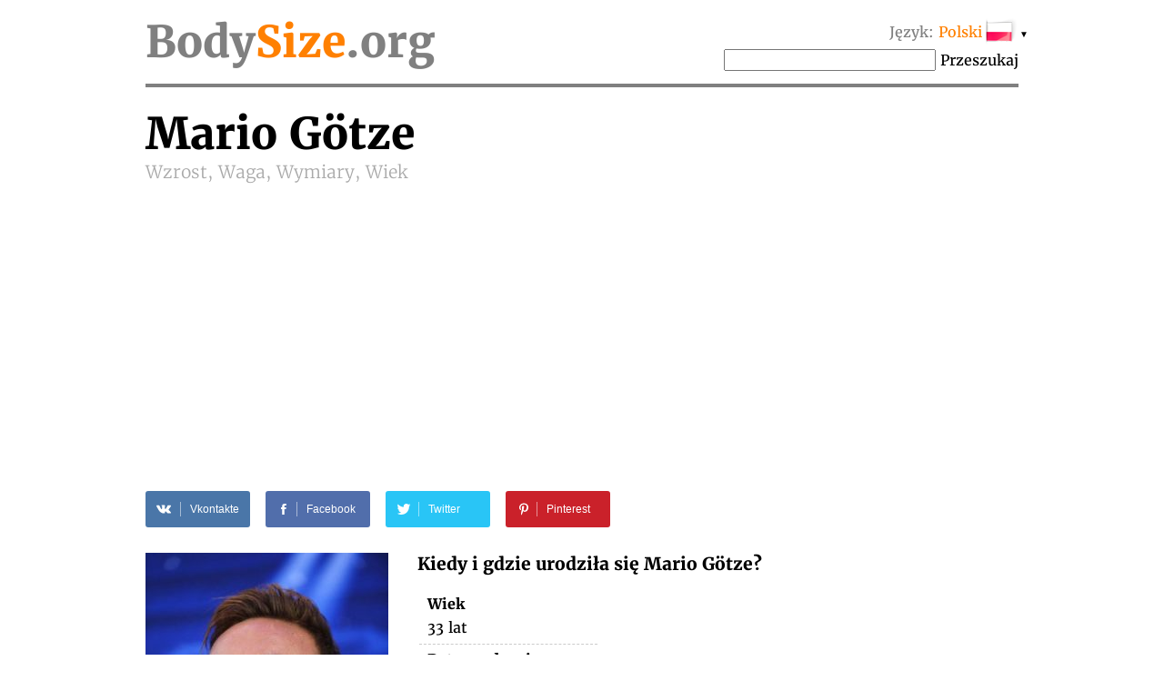

--- FILE ---
content_type: text/html; charset=UTF-8
request_url: https://bodysize.org/pl/mario-gotze/
body_size: 12008
content:
<!DOCTYPE html>
<html lang="pl"><head>
	<meta http-equiv="content-type" content="text/html; charset=UTF-8">
	<meta http-equiv="X-UA-Compatible" content="IE=edge">
	<link rel="icon" type="image/png" href="/favicon.png" />
	<link rel="apple-touch-icon" href="/favicon.png"/>
	<title>Mario Götze • Wzrost, Waga, Wymiary, Wiek</title>
	<meta name="description" content="Mario Götze 2025 Wzrost: 176 cm, Waga: 70 kg, Wymiary: 107-84-? cm, Data urodzenia, Kolor włosów, Kolor oczu, Narodowość">
	<meta name="keywords" content="Mario Götze Wzrost, Waga, Wymiary, Wiek">
	<meta name="viewport" content="width=device-width">
	<meta property="og:site_name" content="BodySize.org">
	<meta property="og:locale" content="pl_PL">
	<meta property="og:type" content="article" />
	<meta property="og:title" content="Mario Götze" />
	<meta property="og:description" content="Mario Götze 2025 Wzrost: 176 cm, Waga: 70 kg, Wymiary: 107-84-? cm, Data urodzenia, Kolor włosów, Kolor oczu, Narodowość" />
	<meta property="og:url" content="https://bodysize.org/pl/mario-gotze/" />
	<meta property="og:image" content="https://bodysize.org/wp-content/uploads/2017/01/Mario-Gotze-media-day-FC-Bayern-Munich-November-24-2014-267x400.jpg" />
	<link rel="canonical" href="https://bodysize.org/pl/mario-gotze/" />
	 
	<link rel="alternate" hreflang="en" href="https://bodysize.org/en/mario-gotze/" /> 
	<link rel="alternate" hreflang="ru" href="https://bodysize.org/ru/mario-gotze/" /> 
	<link rel="alternate" hreflang="es" href="https://bodysize.org/es/mario-gotze/" /> 
	<link rel="alternate" hreflang="it" href="https://bodysize.org/it/mario-gotze/" /> 
	<link rel="alternate" hreflang="de" href="https://bodysize.org/de/mario-gotze/" /> 
	<link rel="alternate" hreflang="fr" href="https://bodysize.org/fr/mario-gotze/" /> 
	<link rel="alternate" hreflang="pt" href="https://bodysize.org/pt/mario-gotze/" /> 
	<link rel="alternate" hreflang="tr" href="https://bodysize.org/tr/mario-gotze/" /> 
	<link rel="alternate" hreflang="nl" href="https://bodysize.org/nl/mario-gotze/" /> 
	<link rel="alternate" hreflang="pl" href="https://bodysize.org/pl/mario-gotze/" /> 
	<script async src="https://pagead2.googlesyndication.com/pagead/js/adsbygoogle.js?client=ca-pub-7958472158675518" crossorigin="anonymous"></script>
	<link href="https://bodysize.org/wp-content/themes/bodysize/style.css?v48" rel="stylesheet">
		<!--<link href="/wp-content/themes/bodysize/fonts.css?v1" rel="stylesheet">-->
	<style>@font-face{font-family:'Merriweather';font-style:normal;font-weight:300;src:local('Merriweather Light'),local(Merriweather-Light),url(https://fonts.gstatic.com/s/merriweather/v15/ZvcMqxEwPfh2qDWBPxn6nrMRY-O9-Xp5ppZeqcQcMH8.woff2) format("woff2");unicode-range:U+0460-052F,U+20B4,U+2DE0-2DFF,U+A640-A69F}@font-face{font-family:'Merriweather';font-style:normal;font-weight:300;src:local('Merriweather Light'),local(Merriweather-Light),url(https://fonts.gstatic.com/s/merriweather/v15/ZvcMqxEwPfh2qDWBPxn6nhBw1OMgj265uIpoXHqn6zY.woff2) format("woff2");unicode-range:U+0400-045F,U+0490-0491,U+04B0-04B1,U+2116}@font-face{font-family:'Merriweather';font-style:normal;font-weight:300;src:local('Merriweather Light'),local(Merriweather-Light),url(https://fonts.gstatic.com/s/merriweather/v15/ZvcMqxEwPfh2qDWBPxn6nrsKtFnhOiVZh9MDlvO1Vys.woff2) format("woff2");unicode-range:U+0100-024F,U+1E00-1EFF,U+20A0-20AB,U+20AD-20CF,U+2C60-2C7F,U+A720-A7FF}@font-face{font-family:'Merriweather';font-style:normal;font-weight:300;src:local('Merriweather Light'),local(Merriweather-Light),url(https://fonts.gstatic.com/s/merriweather/v15/ZvcMqxEwPfh2qDWBPxn6nkZRWJQ0UjzR2Uv6RollX_g.woff2) format("woff2");unicode-range:U+0000-00FF,U+0131,U+0152-0153,U+02C6,U+02DA,U+02DC,U+2000-206F,U+2074,U+20AC,U+2212,U+2215}@font-face{font-family:'Merriweather';font-style:normal;font-weight:400;src:local(Merriweather),local(Merriweather-Regular),url(https://fonts.gstatic.com/s/merriweather/v15/RFda8w1V0eDZheqfcyQ4EA7aC6SjiAOpAWOKfJDfVRY.woff2) format("woff2");unicode-range:U+0460-052F,U+20B4,U+2DE0-2DFF,U+A640-A69F}@font-face{font-family:'Merriweather';font-style:normal;font-weight:400;src:local(Merriweather),local(Merriweather-Regular),url(https://fonts.gstatic.com/s/merriweather/v15/RFda8w1V0eDZheqfcyQ4EBdwxCXfZpKo5kWAx_74bHs.woff2) format("woff2");unicode-range:U+0400-045F,U+0490-0491,U+04B0-04B1,U+2116}@font-face{font-family:'Merriweather';font-style:normal;font-weight:400;src:local(Merriweather),local(Merriweather-Regular),url(https://fonts.gstatic.com/s/merriweather/v15/RFda8w1V0eDZheqfcyQ4EIjoYw3YTyktCCer_ilOlhE.woff2) format("woff2");unicode-range:U+0100-024F,U+1E00-1EFF,U+20A0-20AB,U+20AD-20CF,U+2C60-2C7F,U+A720-A7FF}@font-face{font-family:'Merriweather';font-style:normal;font-weight:400;src:local(Merriweather),local(Merriweather-Regular),url(https://fonts.gstatic.com/s/merriweather/v15/RFda8w1V0eDZheqfcyQ4EBampu5_7CjHW5spxoeN3Vs.woff2) format("woff2");unicode-range:U+0000-00FF,U+0131,U+0152-0153,U+02C6,U+02DA,U+02DC,U+2000-206F,U+2074,U+20AC,U+2212,U+2215}@font-face{font-family:'Merriweather';font-style:normal;font-weight:700;src:local('Merriweather Bold'),local(Merriweather-Bold),url(https://fonts.gstatic.com/s/merriweather/v15/ZvcMqxEwPfh2qDWBPxn6nlPfeBX0b_nUXzRxYCltCF0.woff2) format("woff2");unicode-range:U+0460-052F,U+20B4,U+2DE0-2DFF,U+A640-A69F}@font-face{font-family:'Merriweather';font-style:normal;font-weight:700;src:local('Merriweather Bold'),local(Merriweather-Bold),url(https://fonts.gstatic.com/s/merriweather/v15/ZvcMqxEwPfh2qDWBPxn6noS3435hDhFFCA6hA_HcfZQ.woff2) format("woff2");unicode-range:U+0400-045F,U+0490-0491,U+04B0-04B1,U+2116}@font-face{font-family:'Merriweather';font-style:normal;font-weight:700;src:local('Merriweather Bold'),local(Merriweather-Bold),url(https://fonts.gstatic.com/s/merriweather/v15/ZvcMqxEwPfh2qDWBPxn6nkqWMeizceScn2Xpn1ZpsKI.woff2) format("woff2");unicode-range:U+0100-024F,U+1E00-1EFF,U+20A0-20AB,U+20AD-20CF,U+2C60-2C7F,U+A720-A7FF}@font-face{font-family:'Merriweather';font-style:normal;font-weight:700;src:local('Merriweather Bold'),local(Merriweather-Bold),url(https://fonts.gstatic.com/s/merriweather/v15/ZvcMqxEwPfh2qDWBPxn6nshHwsiXhsDb0smKjAA7Bek.woff2) format("woff2");unicode-range:U+0000-00FF,U+0131,U+0152-0153,U+02C6,U+02DA,U+02DC,U+2000-206F,U+2074,U+20AC,U+2212,U+2215}</style>

	 
	 
</head>
<body>
	<div class="page">
		<div class="header">
			<a class="logo" href="/pl">Body<span class="color">Size</span>.org</a>

			 
			<div id="languages" class="languages" onclick="toggleLanglist()" onmouseenter="document.getElementById('language-list').style.display='block';" onmouseleave="document.getElementById('language-list').style.display='none';">
				<span class="grey">Język:</span> <span class="ahref lang-name ln-pl">Polski</span> <i>&#9660;</i>
				<ul id="language-list" class="lang-list">						<li class="ln-en"><a href="/en/mario-gotze/">English</a></li>						<li class="ln-ru"><a href="/ru/mario-gotze/">Русский</a></li>						<li class="ln-es"><a href="/es/mario-gotze/">Español</a></li>						<li class="ln-it"><a href="/it/mario-gotze/">Italiano</a></li>						<li class="ln-de"><a href="/de/mario-gotze/">Deutsch</a></li>						<li class="ln-pt"><a href="/pt/mario-gotze/">Português</a></li>						<li class="ln-fr"><a href="/fr/mario-gotze/">Français</a></li>						<li class="ln-tr"><a href="/tr/mario-gotze/">Türkçe</a></li>						<li class="ln-nl"><a href="/nl/mario-gotze/">Nederlands</a></li></ul>
			</div>
			<div class="search">
				<form action="/pl/" method="get">
					<input type="text" name="q" value=""/>
					<button>Przeszukaj</button>
				</form>
			</div>
			 
		</div>
	
	<div itemscope itemtype="http://schema.org/Person">


		<h1 class="person-title"><span itemprop="name" class="person-name">Mario Götze</span> <br> Wzrost, Waga, Wymiary, Wiek</h1>

		<div id="head_bar" class="desktop-only"><div class="insertion after-title"><ins class="adsbygoogle" style="display:block"
     data-ad-client="ca-pub-2155582688726022"
     data-ad-slot="9062806432"
     data-ad-format="auto"></ins></div></div>

		<div class="social-share-links">
			 
	<a class="vk" href="//vkontakte.ru/share.php?url=https%3A%2F%2Fbodysize.org%2Fpl%2Fmario-gotze%2F" onclick="window.open(this.href, this.title, 'toolbar=0, status=0, width=548, height=325'); this.setAttribute('href','#'); ym(56834143, 'reachGoal', 'share-vk'); return false;" title="Share VK" target="_parent">
		<div class="social-icon"><i class="white-icon-vkontakte"></i></div>
		<div class="social-text">Vkontakte</div>
	</a>

	<a class="fb" href="//www.facebook.com/sharer.php?s=100&p[url]=https%3A%2F%2Fbodysize.org%2Fpl%2Fmario-gotze%2F&p[images][0]=https://bodysize.org/wp-content/uploads/2017/01/Mario-Gotze-media-day-FC-Bayern-Munich-November-24-2014.jpg" onclick="window.open(this.href, this.title, 'toolbar=0, status=0, width=548, height=325'); this.setAttribute('href','#'); ym(56834143, 'reachGoal', 'share-fb'); return false;" title="Share Facebook" target="_parent">
		<div class="social-icon"><i class="white-icon-facebook"></i></div>
		<div class="social-text">Facebook</div>
	</a>

	<a class="tw" href="//twitter.com/share?text=Mario+G%C3%B6tze+%E2%80%93+Wzrost%2C+Waga%2C+Wymiary%2C+Wiek&url=https%3A%2F%2Fbodysize.org%2Fpl%2Fmario-gotze%2F" title="Tweet" onclick="window.open(this.href, this.title, 'toolbar=0, status=0, width=548, height=325'); this.setAttribute('href','#'); ym(56834143, 'reachGoal', 'share-tw'); return false;" target="_parent">
		<div class="social-icon"><i class="white-icon-twitter"></i></div>
		<div class="social-text">Twitter</div>
	</a>

	<a class="pi" href="//pinterest.com/pin/create/button/?url=https%3A%2F%2Fbodysize.org%2Fpl%2Fmario-gotze%2F&amp;media=https://bodysize.org/wp-content/uploads/2017/01/Mario-Gotze-media-day-FC-Bayern-Munich-November-24-2014.jpg&amp;description=Mario+G%C3%B6tze+%E2%80%93+Wzrost%2C+Waga%2C+Wymiary%2C+Wiek" onclick="ym(56834143, 'reachGoal', 'share-pi'); return true;" title="Pinterest" target="_parent">
		<div class="social-icon"><i class="white-icon-pinterest"></i></div>
		<div class="social-text">Pinterest</div>
	</a>
			</div>

		<div class="portrait"><img width="267" height="400" src="https://bodysize.org/wp-content/uploads/2017/01/Mario-Gotze-media-day-FC-Bayern-Munich-November-24-2014-267x400.jpg" class="attachment-medium size-medium wp-post-image" alt="Mario Götze" decoding="async" fetchpriority="high" srcset="https://bodysize.org/wp-content/uploads/2017/01/Mario-Gotze-media-day-FC-Bayern-Munich-November-24-2014-267x400.jpg 267w, https://bodysize.org/wp-content/uploads/2017/01/Mario-Gotze-media-day-FC-Bayern-Munich-November-24-2014.jpg 467w" sizes="(max-width: 267px) 100vw, 267px" /></div>

		<div id="head_bar_mobile" class="mobile-only"><div class="insertion after-title-mobile"><script async="async" data-cfasync="false" src="//pl24121412.cpmrevenuegate.com/f0c9bdab47adb39c1b1108a3bb0a94d0/invoke.js"></script>
<div id="container-f0c9bdab47adb39c1b1108a3bb0a94d0"></div></div></div>

		<h3 style="margin-top: 0;">Kiedy i gdzie urodziła się Mario Götze?</h3>
		<table class="info-table single-column">
						<tr>
				<th>Wiek</th>
			</tr>
			<tr>
				<td>33 lat</td>
			</tr>
						<tr>
				<th>Data urodzenia</th>
			</tr>
			<tr>
				<td>3 czerwca 1992<span style="display: none" itemprop="birthDate">1992-06-03</span></td>
			</tr>
						<tr>
				<th>Znak zodiaku</th>
			</tr>
			<tr>
				<td>Bliźnięta</td>
			</tr>
			<tr>
				<th>Miejsce urodzenia</th>
			</tr>
			<tr itemprop="birthPlace" itemscope itemtype="http://schema.org/Place">
				<td itemprop="address">Niemcy</td>
			</tr>
			<tr>
				<th>Zawód</th>
			</tr>
			<tr>
				<td itemprop="jobTitle">Piłkarz</td>
			</tr>
			<tr>
				<th><div class="fb-like" data-href="https://bodysize.org/pl/mario-gotze/" data-layout="button_count" data-action="like" data-size="large" data-show-faces="false" data-share="false"></div></th>
			</tr>
						<tr class="no-border">
				<td><a href="javascript:void(0);" class="edit-link" onclick="openLightbox('login');return false;">Zaloguj się i Edytuj</a></td>
			</tr>
					</table>

	</div>
	<div style="clear: both; margin-bottom: 2em;"></div>

	<div class="insertion after-general"><script async src="https://pagead2.googlesyndication.com/pagead/js/adsbygoogle.js?client=ca-pub-7958472158675518"
     crossorigin="anonymous"></script>
<!-- bodysize.org - resp1 -->
<ins class="adsbygoogle"
     style="display:block"
     data-ad-client="ca-pub-7958472158675518"
     data-ad-slot="6540650128"
     data-ad-format="auto"
     data-full-width-responsive="true"></ins>
<script>
     (adsbygoogle = window.adsbygoogle || []).push({});
</script></div>
	<h2>Biografia (wiki)</h2>
	<div class="informer type-g desktop-only"><picture><source type="image/webp" srcset="/wp-content/generated/informer/0/611/611998-g.webp"><img alt="" src="/wp-content/generated/informer/0/611/611998-g.webp" /></picture></div>			<div class="brief"></div>
				<div style="clear: both"></div>

		<div class="photo-placeholder"><a href="javascript:void(0);" class="edit-link" onclick="openLightbox('login');return false;">Zaloguj się i Dodaj zdjęcie</a>	</div>
	
	<h2 class="text-center">Wymiary ciała</h2>
	<div class="two-columns">
		<div class="left-column">
			<h3>Wzrost i waga 2025</h3>
			<div class="informer type-hw desktop-only"><picture><source type="image/webp" srcset="/wp-content/generated/informer/0/611/611998-hw.webp"><img alt="" src="/wp-content/generated/informer/0/611/611998-hw.webp" /></picture></div>			Jakiego wzrostu i ile waży Mario Götze?			<table class="info-table">
				<tr>
					<th>Wzrost</th>
					<td>176 cm</td>
				</tr>
				<tr>
					<th>Waga</th>
					<td>70 kg</td>
				</tr>
								<tr class="no-border">
					<th>&nbsp;</th>
					<td><a href="javascript:void(0);" class="edit-link" onclick="openLightbox('login');return false;">Zaloguj się i Edytuj</a></td>
				</tr>
							</table>
		</div>

		<div class="right-column" id="mid_mobile"><div class="insertion after-hw"><script async src="https://pagead2.googlesyndication.com/pagead/js/adsbygoogle.js?client=ca-pub-7958472158675518"
     crossorigin="anonymous"></script>
<!-- bodysize.org - resp2 -->
<ins class="adsbygoogle"
     style="display:block"
     data-ad-client="ca-pub-7958472158675518"
     data-ad-slot="7990474921"
     data-ad-format="auto"
     data-full-width-responsive="true"></ins>
<script>
     (adsbygoogle = window.adsbygoogle || []).push({});
</script>
</div></div>
	</div><!-- /two-columns -->

	<div class="two-columns">
		<div class="left-column">
			<h3>Rozmiary odzieży i obuwia</h3>
			<div class="informer type-hwb desktop-only"><picture><source type="image/webp" srcset="/wp-content/generated/informer/0/611/611998-hwb.webp"><img alt="" src="/wp-content/generated/informer/0/611/611998-hwb.webp" /></picture></div>			<table class="info-table">
				<tr>
					<th>Obwód biustu</th>
					<td>107 cm</td>
				</tr>
				<tr>
					<th>Obwód talii</th>
					<td>84 cm</td>
				</tr>
				<tr>
					<th>Obwód bioder</th>
					<td>–</td>
				</tr>
								<tr>
					<th>Biceps</th>
					<td>38 cm</td>
				</tr>
												<tr>
					<th>Rozmiar odzieży</th>
					<td>–</td>
				</tr>
				<tr>
					<th>Rozmiar buta (stopy)</th>
					<td>–</td>
				</tr>
								<tr class="no-border">
					<th>&nbsp;</th>
					<td><a href="javascript:void(0);" class="edit-link" onclick="openLightbox('login');return false;">Zaloguj się i Edytuj</a></td>
				</tr>
							</table>
		</div>
		<div class="right-column">
			<div class="diagramm male">
				<img class="b-lazy" src="[data-uri]" data-src="/wp-content/themes/bodysize/img/male.jpg" alt="" width="300" height="400" />
				<div class="breast sizeline"><span class="grey">Biust</span> 107</div>
				<div class="waist sizeline"><span class="grey">Talia</span> 84</div>
				<div class="hips sizeline"><span class="grey">Biodra</span> –</div>
			</div>
		</div>
	</div><!-- /two-columns -->

	<div class="two-columns">
		<div class="left-column">
			<h3>Wygląd</h3>
			<table class="info-table">
				<tr>
					<th>Kolor włosów</th>
					<td>Jasnobrązowe</td>
				</tr>
				<tr>
					<th>Kolor oczu</th>
					<td>Ciemnobrązowe</td>
				</tr>
				<tr>
					<th>Narodowość</th>
					<td></td>
				</tr>
				<tr>
					<th>Naród</th>
					<td>Biały</td>
				</tr>
			</table>
		</div>
	</div><!-- /two-columns -->

	
	<div class="social-share-links">
		 
	<a class="vk" href="//vkontakte.ru/share.php?url=https%3A%2F%2Fbodysize.org%2Fpl%2Fmario-gotze%2F" onclick="window.open(this.href, this.title, 'toolbar=0, status=0, width=548, height=325'); this.setAttribute('href','#'); ym(56834143, 'reachGoal', 'share-vk'); return false;" title="Share VK" target="_parent">
		<div class="social-icon"><i class="white-icon-vkontakte"></i></div>
		<div class="social-text">Vkontakte</div>
	</a>

	<a class="fb" href="//www.facebook.com/sharer.php?s=100&p[url]=https%3A%2F%2Fbodysize.org%2Fpl%2Fmario-gotze%2F&p[images][0]=https://bodysize.org/wp-content/uploads/2017/01/Mario-Gotze-media-day-FC-Bayern-Munich-November-24-2014.jpg" onclick="window.open(this.href, this.title, 'toolbar=0, status=0, width=548, height=325'); this.setAttribute('href','#'); ym(56834143, 'reachGoal', 'share-fb'); return false;" title="Share Facebook" target="_parent">
		<div class="social-icon"><i class="white-icon-facebook"></i></div>
		<div class="social-text">Facebook</div>
	</a>

	<a class="tw" href="//twitter.com/share?text=Mario+G%C3%B6tze+%E2%80%93+Wzrost%2C+Waga%2C+Wymiary%2C+Wiek&url=https%3A%2F%2Fbodysize.org%2Fpl%2Fmario-gotze%2F" title="Tweet" onclick="window.open(this.href, this.title, 'toolbar=0, status=0, width=548, height=325'); this.setAttribute('href','#'); ym(56834143, 'reachGoal', 'share-tw'); return false;" target="_parent">
		<div class="social-icon"><i class="white-icon-twitter"></i></div>
		<div class="social-text">Twitter</div>
	</a>

	<a class="pi" href="//pinterest.com/pin/create/button/?url=https%3A%2F%2Fbodysize.org%2Fpl%2Fmario-gotze%2F&amp;media=https://bodysize.org/wp-content/uploads/2017/01/Mario-Gotze-media-day-FC-Bayern-Munich-November-24-2014.jpg&amp;description=Mario+G%C3%B6tze+%E2%80%93+Wzrost%2C+Waga%2C+Wymiary%2C+Wiek" onclick="ym(56834143, 'reachGoal', 'share-pi'); return true;" title="Pinterest" target="_parent">
		<div class="social-icon"><i class="white-icon-pinterest"></i></div>
		<div class="social-text">Pinterest</div>
	</a>
		</div>

	<div id="foot_bar"><div class="insertion after-appearance"><script async src="https://pagead2.googlesyndication.com/pagead/js/adsbygoogle.js?client=ca-pub-7958472158675518"
     crossorigin="anonymous"></script>
<!-- bodysize.org - resp3 -->
<ins class="adsbygoogle"
     style="display:block"
     data-ad-client="ca-pub-7958472158675518"
     data-ad-slot="3293516162"
     data-ad-format="auto"
     data-full-width-responsive="true"></ins>
<script>
     (adsbygoogle = window.adsbygoogle || []).push({});
</script>
</div></div>

    
				<h2>Wideo</h2>
			<div class="video-placeholder"><a href="javascript:void(0);" class="edit-link" onclick="openLightbox('login');return false;">Zaloguj się i Dodaj wideo</a>			</div>
		
    		<h2>Mario Götze w mediach społecznościowych</h2>
		<a href="/pl/name/353" id="pim-person-media" data-id="353">See &rarr;</a>
		<script>
	        var lang = document.querySelector('html').getAttribute('lang');
	        var person_id = document.querySelector('#pim-person-media').getAttribute('data-id');

	        fetch('https://peopleinmedia.org/api/bodysize/widget?person_id='+person_id+'&lang='+lang)
		        .then(response => response.text())
		        .then(html => {document.querySelector('#pim-person-media').outerHTML = html;});
        </script>
    
	<div class="similar">
		<h2>Podobne Gwiazdy</h2>
		<ul class="persons similar"><li class="top100"><a class="img" href="/pl/top100/"><img class="b-lazy" src="[data-uri]" data-src="https://bodysize.org/wp-content/uploads/2018/10/Kim-Kardashian1-150x200.jpg" alt="Kim Kardashian" /></a><a class="name" href="/pl/top100/">Kim Kardashian<br><strong>TOP 100 #1</strong></a></li><li><a class="img" href="/pl/michael-aloni/"><img class="b-lazy" src="[data-uri]" data-src="/wp-content/uploads/2017/04/michael-aloni-e1502779449322-150x200.jpg" alt="Michael Aloni" /></a><a class="name" href="/pl/michael-aloni/">Michael Aloni<br>Wzrost:&nbsp;176 cm</a></li><li><a class="img" href="/pl/nolito/"><img class="b-lazy" src="[data-uri]" data-src="/wp-content/uploads/2017/01/Nolito-match-between-Spain-Czech-Republic-June-13-2016-France-150x200.jpg" alt="Nolito" /></a><a class="name" href="/pl/nolito/">Nolito<br>Waga:&nbsp;70 kg</a></li><li><a class="img" href="/pl/mohamed-salah/"><img class="b-lazy" src="[data-uri]" data-src="/wp-content/uploads/2018/05/Mohamed-Salah-150x200.jpg" alt="Mohamed Salah" /></a><a class="name" href="/pl/mohamed-salah/">Mohamed Salah<br>Wiek:&nbsp;33</a></li><li><a class="img" href="/pl/gianluigi-donnarumma/"><img class="b-lazy" src="[data-uri]" data-src="/wp-content/uploads/2017/01/Gianluigi-Donnarumma-FIFA-2018-World-Cup-Qualifier-Italy-FYR-Macedonia-October-9-2016-150x200.jpg" alt="Gianluigi Donnarumma" /></a><a class="name" href="/pl/gianluigi-donnarumma/">Gianluigi Donnarumma<br>piłkarz</a></li></ul>		<p style="text-align: center;">
			<a class="large-button" href="/pl/like-me/">Przeszukaj Celebryta podobna do mnie</a>
		</p>
	</div>

		<div class="jubilee-container">
		<h2>Kto ma dzisiaj urodziny <a id="bdays" href="/pl/birthday/">»</a></h2>
			<div id="jubilee-placeholder"></div>
	<script>
		var d = new Date(); var m = 1 + d.getMonth(); var day = d.getDate(); if ( day < 10 ) day = '0'+day;
		document.getElementById('bdays').setAttribute('href', '/pl/birthday/'+m+''+day+'/');

		window.jubileeSubstituted = false;
		window.addEventListener('scroll', function() {
			var box = document.getElementById('jubilee-placeholder').getBoundingClientRect();
			if ( box.top - window.innerHeight < 200 && false == window.jubileeSubstituted ) {
				window.jubileeSubstituted = true;
				if ( document.getElementById('jubilee-placeholder') ) {
					var xhr = new XMLHttpRequest();
					var d = new Date();
					xhr.open('GET', '/express-ajax.php?action=jubilee_slider&l=10&d='+d.getFullYear()+'-'+(d.getMonth()+1)+'-'+d.getDate(), true);
					xhr.onreadystatechange = function() {
						if (xhr.readyState != 4) return;
						if (xhr.status == 200 && xhr.responseText.length > 10) {
							document.getElementById('jubilee-placeholder').innerHTML = xhr.responseText;

							var swiper = new Swiper('#jubilee-placeholder .swiper-container', {
								slidesPerView: 'auto',
								spaceBetween: 120,
								centeredSlides: true,
								loop: true,
								pagination: {
									el: '#jubilee-placeholder .swiper-pagination',
									clickable: true,
								},
								navigation: {
									nextEl: '#jubilee-placeholder .swiper-button-next',
									prevEl: '#jubilee-placeholder .swiper-button-prev',
								},
								autoplay: {
									delay: 7000,
								}
							});
						}
					};
					xhr.send();
				}
			}
		});
	</script>
		</div>
	
			<div class="eurovision-container">
		<h2>Eurowizji 2024 – lista uczestników <a href="/pl/eurovision/">»</a></h2>
		<div class="eurovision-snippet"><ul class="persons"><li><a class="img" href="/pl/eurovision/"><img class="b-lazy" src="[data-uri]" data-src="/wp-content/uploads/2024/04/Joost-Klein-150x200.jpg" alt="Joost Klein" /></a><a class="name" href="/pl/eurovision/"><strong>#1</strong> Joost Klein<br><strong>The Netherlands</strong></a></li><li><a class="img" href="/pl/eurovision/"><img class="b-lazy" src="[data-uri]" data-src="/wp-content/uploads/2024/04/LUNA-150x200.jpg" alt="LUNA" /></a><a class="name" href="/pl/eurovision/"><strong>#6</strong> LUNA<br><strong>Polska</strong></a></li><li><a class="img" href="/pl/eurovision/"><img class="b-lazy" src="[data-uri]" data-src="/wp-content/uploads/2024/04/Silia-Kapsis-150x200.jpg" alt="Silia Kapsis" /></a><a class="name" href="/pl/eurovision/"><strong>#10</strong> Silia Kapsis<br><strong>Cypr</strong></a></li><li><a class="img" href="/pl/eurovision/"><img class="b-lazy" src="[data-uri]" data-src="/wp-content/uploads/2024/04/Slimane-150x200.jpg" alt="Slimane" /></a><a class="name" href="/pl/eurovision/"><strong>#12</strong> Slimane<br><strong>Francja</strong></a></li><li><a class="img" href="/pl/eurovision/"><img class="b-lazy" src="[data-uri]" data-src="/wp-content/uploads/2024/04/Kaleen-150x200.jpg" alt="Kaleen" /></a><a class="name" href="/pl/eurovision/"><strong>#16</strong> Kaleen<br><strong>Austria</strong></a></li></ul><div style="clear:both;height:5px"></div></div>	</div>
	
	
	<div class="insertion page-bottom"><!-- Composite Start -->
<div id="M526016ScriptRootC794119">
    <div id="M526016PreloadC794119">Loading...</div>
</div>
<script src="//jsc.mgid.com/b/o/bodysize.org.794119.js" async></script>
<!-- Composite End --></div>

	

	

	<div class="vertical-ad desktop-only">
        <!-- bodysize.org - 160x600 -->
        <ins class="adsbygoogle" style="display:inline-block;width:160px;height:600px" data-ad-client="ca-pub-7958472158675518" data-ad-slot="6299787602"></ins>
        <script>(adsbygoogle = window.adsbygoogle || []).push({});</script>
	</div>

	<div id="lightboxContainer" class="overlay" onclick="closeLightbox();">
		<div id="lightbox" onclick="event.stopPropagation();">
			<button type="button" class="close-button" onclick="closeLightbox();">&times;</button>

			<div class="content" id="lightbox-gen">
			<div class="input-form"><p><label>Data urodzenia</label><input type="date" name="birthday" value="1992-06-03"  /><input type="hidden" name="prev_birthday" value="1992-06-03" /></p><p><label>Data śmierci</label><input type="date" name="deathdate" value=""  /><input type="hidden" name="prev_deathdate" value="" /></p><p><label>Źródło informacji</label><input type="text" name="proof" value=""  /><input type="hidden" name="prev_proof" value="" /></p><p><label>&nbsp;</label><button class="button" onclick="sendCorrections(this)">OK</button><input type="hidden" name="person_id" value="568" /></p></div>			</div>

			<div class="content" id="lightbox-hw">
			<div class="input-form"><p><label>Wzrost</label><input type="number" name="height" value="176"  style="width:5em;" /><input type="hidden" name="prev_height" value="176" />&nbsp;cm</p><p><label>Waga</label><input type="number" name="weight" value="70"  style="width:5em;" /><input type="hidden" name="prev_weight" value="70" />&nbsp;kg</p><p><label>Źródło informacji</label><input type="text" name="proof" value=""  /><input type="hidden" name="prev_proof" value="" /></p><p><label>&nbsp;</label><button class="button" onclick="sendCorrections(this)">OK</button><input type="hidden" name="person_id" value="568" /></p></div>			</div>

			<div class="content" id="lightbox-ms">
			<div class="input-form"><p><label>Obwód biustu</label><input type="number" name="breast" value="107"  style="width:5em;" /><input type="hidden" name="prev_breast" value="107" />&nbsp;cm</p><p><label>Obwód talii</label><input type="number" name="waist" value="84"  style="width:5em;" /><input type="hidden" name="prev_waist" value="84" />&nbsp;cm</p><p><label>Obwód bioder</label><input type="number" name="hips" value=""  style="width:5em;" /><input type="hidden" name="prev_hips" value="" />&nbsp;cm</p><p><label>Źródło informacji</label><input type="text" name="proof" value=""  /><input type="hidden" name="prev_proof" value="" /></p><p><label>&nbsp;</label><button class="button" onclick="sendCorrections(this)">OK</button><input type="hidden" name="person_id" value="568" /></p></div>			</div>

			<div class="content" id="lightbox-ext">
						</div>

			<div class="content" id="lightbox-video">
			<div class="input-form"><p><label>URL on YouTube</label><input type="text" name="video" value=""  /><input type="hidden" name="prev_video" value="" /></p><input type="hidden" name="proof" value="self-proofed" /><p><label>&nbsp;</label><button class="button" onclick="sendCorrections(this)">OK</button><input type="hidden" name="person_id" value="568" /></p></div>			</div>

			<div class="content" id="lightbox-photo">
			<div class="input-form"><div id="dropzone" class="dropzone"><div class="drop-here">Upuść tutaj pliki, aby je dodać</div><div class="or-">lub</div><label for="photo-input" class="select-file">Wybierz pliki<input type="file" id="photo-input" value="" /></label></div><div id="dropzone-log"></div><script type="text/javascript" src="/wp-content/themes/bodysize/lib/dropzone.js"></script><input type="hidden" name="proof" value="self-proofed" /><input type="hidden" name="person_id" value="568" /></div>			</div>

			<div class="content" id="lightbox-login">
			 
	<div class="row">
		<label>Login with</label>
		<div class="oneall_social_login_providers" id="oneall_social_login_providers_7673856" style="display: inline-block;"></div>
		<script data-cfasync="false" type="text/javascript">(function() {
			var oa = document.createElement('script'); oa.type = 'text/javascript';
			oa.async = true; oa.src = 'https://bodysizeorg.api.oneall.com/socialize/library.js';
			var s = document.getElementsByTagName('script')[0]; s.parentNode.insertBefore(oa, s);
		})();</script>
		<script data-cfasync="false" type="text/javascript">var _oneall = _oneall || [];
			_oneall.push(['social_login', 'set_providers', ['facebook','vkontakte']]);
			_oneall.push(['social_login', 'set_callback_uri', 'https://bodysize.org/wp-login.php?oa_social_login_source=login&redirect_to=%2Fpl%2Fmario-gotze%2F']);
			_oneall.push(['social_login', 'set_custom_css_uri', 'https://secure.oneallcdn.com/css/api/socialize/themes/wordpress/modern.css']);
			_oneall.push(['social_login', 'do_render_ui', 'oneall_social_login_providers_7673856']);
		</script>
	</div>

	<hr />

	<form name="loginform" id="loginform" action="/wp-login.php" method="post">
		<p class="row">
			<label for="user_login">Nazwa użytkownika lub email</label>
			<input type="text" name="log" id="user_login" class="input" value="" size="20" autocapitalize="off">
		</p>
		<p class="row">
			<label for="user_pass">Hasło</label>
			<input type="password" name="pwd" id="user_pass" class="input password-input" value="" size="20">
		</p>
		<p class="forgetmenot">
			<input name="rememberme" type="checkbox" id="rememberme" value="forever">
			<label for="rememberme">Zapamiętaj mnie</label>
		</p>
		<p class="submit">
			<input type="submit" name="wp-submit" id="wp-submit" class="button button-primary button-large" value="Zaloguj się">
			<input type="hidden" name="redirect_to" value="/pl/mario-gotze/">
			<input type="hidden" name="testcookie" value="1">
		</p>
	</form>

	<hr />

	<p class="row no-password">
		<a href="https://bodysize.org/wp-login.php?action=register">Zarejestruj się</a> |
		<a href="https://bodysize.org/wp-login.php?action=lostpassword">Utracone hasło</a>
	</p>
				</div>

					<script>
		var heightInput = document.querySelector('.input-form [name="height"]');
		var heightInputFt = document.querySelector('.input-form [name="height-ft"]');
		var heightInputIn = document.querySelector('.input-form [name="height-in"]');
		var weightInput = document.querySelector('.input-form [name="weight"]');
		var weightInputLbs = document.querySelector('.input-form [name="weight-lbs"]');

		var breastInput = document.querySelector('.input-form [name="breast"]');
		var breastInputIn = document.querySelector('.input-form [name="breast-in"]');
		var waistInput = document.querySelector('.input-form [name="waist"]');
		var waistInputIn = document.querySelector('.input-form [name="waist-in"]');
		var hipsInput = document.querySelector('.input-form [name="hips"]');
		var hipsInputIn = document.querySelector('.input-form [name="hips-in"]');

		function bs_correction_equalize_height( event ) {
			var input = event.target;
			if ( 'height' == input.name ) {
				heightInputFt.value = Math.floor( input.value / 30.48 );
				var inches = (input.value - heightInputFt.value*30.48) / 2.54;
				var feets = inches - Math.floor(inches);
				heightInputIn.value = Math.floor(inches) + Math.ceil(feets*100/25)*0.25;
			} else {
				heightInput.value = Math.round( heightInputFt.value * 30.48 + heightInputIn.value * 2.54 );
			}
		}

		function bs_correction_equalize_weight( event ) {
			var input = event.target;
			if ( 'weight' == input.name ) {
				weightInputLbs.value = Math.floor( input.value / 0.45359237 );
			} else {
				weightInput.value = Math.round( weightInputLbs.value * 0.45359237 );
			}
		}

		function bs_correction_equalize_length( event ) {
			if ( '-in' != event.target.name.slice(-3) ) {
				var input = event.target;
				var inputIn = input.closest('p').querySelector('[name="'+input.name+'-in"]');
				inputIn.value = Math.floor( input.value / 0.254 ) / 10;
			} else {
				var inputIn = event.target;
				var input = inputIn.closest('p').querySelector('[name="'+inputIn.name.slice(0,-3)+'"]');
				input.value = Math.round( inputIn.value * 2.54 );
			}
		}

		heightInput.addEventListener('change',bs_correction_equalize_height);
		heightInputFt.addEventListener('change',bs_correction_equalize_height);
		heightInputIn.addEventListener('change',bs_correction_equalize_height);

		weightInput.addEventListener('change',bs_correction_equalize_weight);
		weightInputLbs.addEventListener('change',bs_correction_equalize_weight);

		breastInput.addEventListener('change',bs_correction_equalize_length);
		breastInputIn.addEventListener('change',bs_correction_equalize_length);
		waistInput.addEventListener('change',bs_correction_equalize_length);
		waistInputIn.addEventListener('change',bs_correction_equalize_length);
		hipsInput.addEventListener('change',bs_correction_equalize_length);
		hipsInputIn.addEventListener('change',bs_correction_equalize_length);
		</script>
				</div>
	</div>


<script async src="https://cdnjs.cloudflare.com/ajax/libs/Swiper/4.0.2/js/swiper.min.js"></script>
<script>
function informer_select_tab( elm, type ) {
	var inf = document.getElementById('informer-'+type);
	inf.innerText = elm.getAttribute('data-content');
	rng = document.createRange();
	rng.selectNode( inf );
	sel = window.getSelection();
	sel.removeAllRanges();
	sel.addRange( rng );
}

function openLightbox( content_id ) {
	PgScrollTop = Math.max(document.body.scrollTop,document.documentElement.scrollTop);

	// Показать фон
	document.getElementById('lightboxContainer').style.display = 'block';

	// Показать контент
	var displays = document.querySelectorAll('#lightbox .content');
	for ( var i=0; i < displays.length; i++ ) {
		displays[i].style.display = 'none';
	}
	document.querySelector('#lightbox-'+content_id).style.display = 'block';
}

function closeLightbox() {
	document.getElementById('lightboxContainer').style.display = 'none';
	//setTimeout( function () {
		window.scrollTo( PgScrollTop );
	//}, 50 );
}

function sendCorrections( elm ) {
	var table = elm.closest('.input-form');

	var data = new FormData();
	var inputs = table.querySelectorAll('input');
	for ( var i = 0; i < inputs.length; i++ ) {
		data.append(inputs[i].name, inputs[i].value);
	}

	var xhr = new XMLHttpRequest();
	xhr.open("POST", '/wp-admin/admin-ajax.php?action=bodysize_correction_post', true);
	xhr.send(data);

	table.innerHTML = '<tr><td><h3>Otrzymane informacje. <br/> Dziękujemy!</h3></td></tr>';
}

function substituteVideo( element ) {
	var video = element.closest('.video');
	var videoId = video.getAttribute('data-video_id');
	video.innerHTML = '<p class="video-container"><iframe width="480" height="360" src="https://www.youtube.com/embed/'+videoId+'?feature=oembed" frameborder="0" allow="accelerometer; autoplay; encrypted-media; gyroscope; picture-in-picture" allowfullscreen></iframe></p>';
}

document.addEventListener("DOMContentLoaded", function() {
	// Включает рекламу от Google
	[].forEach.call(document.querySelectorAll('.adsbygoogle'), function(){
		(adsbygoogle = window.adsbygoogle || []).push({});
	});

	// Если реклама не загрузилась в течении 2 секунд, то отображает заглушки
	setTimeout( function () {
		var ads_hidden = true;
		var ads = document.querySelectorAll('.adsbygoogle');
		for ( var a = 0; a < ads.length; a++ )
			if ( ads[a] && ads[a].getBoundingClientRect().width ) {
				ads_hidden = false;
				break;
			}

		if ( ads_hidden ) {
		//console.log( document.querySelector('.adsbygoogle') );
		//console.log( document.querySelector('.adsbygoogle').getBoundingClientRect().width );
		//if ( !document.querySelector('.adsbygoogle') || !document.querySelector('.adsbygoogle').getBoundingClientRect().width ) {
			var xhr = new XMLHttpRequest();
			var d = new Date();
			xhr.open('GET', '/express-ajax.php?action=static&l=pl', true);
			xhr.onreadystatechange = function() {
				if (xhr.readyState != 4) return;
				if (xhr.status == 200 && xhr.responseText.length > 10) {
					var content = JSON.parse( xhr.responseText );

					document.querySelector('#head_bar').insertAdjacentHTML('beforeend',content.headBar);
					document.querySelector('#mid_mobile').insertAdjacentHTML('beforeend',content.midMobile);
					//document.querySelector('#mid_pc').insertAdjacentHTML('beforeend',content.midPc);
					console.log( document.querySelector('#foot_bar') );
					document.querySelector('#foot_bar').insertAdjacentHTML('beforeend',content.footBar);
				}
			};
			xhr.send();
		}
	}, 2000 );

});
</script>



		<a href="https://www.facebook.com/BodySizeOrg/" target="_blank">
			<picture style="max-height: 120px; max-width: 100%">
				<source class="b-lazy" type="image/webp" srcset="[data-uri]" data-srcset="/wp-content/uploads/static/facebook-pl.webp">
				<source class="b-lazy" type="image/png" srcset="[data-uri]" data-srcset="/wp-content/uploads/static/facebook-pl.png">
				<img src="[data-uri]" class="b-lazy" data-src="/wp-content/uploads/static/facebook-pl.png" alt="Facebook" style="max-height: 120px; max-width: 100%" />
			</picture>
		</a>

				













		<div class="footer">
			 

						<div class="footer-menu">
				<div class="left-links">
					<a href="/pl/about/">O nas</a>
					<a href="/pl/contact-us/">Skontaktuj się z nami</a>
					<a href="/pl/privacy-policy/">Polityka prywatności</a>
				</div>
				<div class="right-links">Follow us:<br />
										<a rel="noreferrer noopener" href="https://www.facebook.com/BodySizeOrg/" target="_blank">Facebook</a>,
										<a rel="noreferrer noopener" href="https://vk.com/public182276232" target="_blank">Vkontakte</a>,
					<a rel="noreferrer noopener" href="https://www.instagram.com/bodysize_org/" target="_blank">Instagram</a>
				</div>
			</div>

			<p class="langs">				<a href="/en/mario-gotze/">English</a> 				<a href="/ru/mario-gotze/">Русский</a> 				<a href="/es/mario-gotze/">Español</a> 				<a href="/it/mario-gotze/">Italiano</a> 				<a href="/de/mario-gotze/">Deutsch</a> 				<a href="/pt/mario-gotze/">Português</a> 				<a href="/fr/mario-gotze/">Français</a> 				<a href="/tr/mario-gotze/">Türkçe</a> 				<a href="/nl/mario-gotze/">Nederlands</a> 				<a href="/pl/mario-gotze/">Polski</a> </p>
			<p class="copyright">© BodySize.org</p>
		</div>

	</div> <!-- .page -->

    <script>/*!
  hey, [be]Lazy.js - v1.8.2 - 2016.10.25
  A fast, small and dependency free lazy load script (https://github.com/dinbror/blazy)
  (c) Bjoern Klinggaard - @bklinggaard - http://dinbror.dk/blazy
*/
    (function(q,m){"function"===typeof define&&define.amd?define(m):"object"===typeof exports?module.exports=m():q.Blazy=m()})(this,function(){function q(b){var c=b._util;c.elements=E(b.options);c.count=c.elements.length;c.destroyed&&(c.destroyed=!1,b.options.container&&l(b.options.container,function(a){n(a,"scroll",c.validateT)}),n(window,"resize",c.saveViewportOffsetT),n(window,"resize",c.validateT),n(window,"scroll",c.validateT));m(b)}function m(b){for(var c=b._util,a=0;a<c.count;a++){var d=c.elements[a],e;a:{var g=d;e=b.options;var p=g.getBoundingClientRect();if(e.container&&y&&(g=g.closest(e.containerClass))){g=g.getBoundingClientRect();e=r(g,f)?r(p,{top:g.top-e.offset,right:g.right+e.offset,bottom:g.bottom+e.offset,left:g.left-e.offset}):!1;break a}e=r(p,f)}if(e||t(d,b.options.successClass))b.load(d),c.elements.splice(a,1),c.count--,a--}0===c.count&&b.destroy()}function r(b,c){return b.right>=c.left&&b.bottom>=c.top&&b.left<=c.right&&b.top<=c.bottom}function z(b,c,a){if(!t(b,a.successClass)&&(c||a.loadInvisible||0<b.offsetWidth&&0<b.offsetHeight))if(c=b.getAttribute(u)||b.getAttribute(a.src)){c=c.split(a.separator);var d=c[A&&1<c.length?1:0],e=b.getAttribute(a.srcset),g="img"===b.nodeName.toLowerCase(),p=(c=b.parentNode)&&"picture"===c.nodeName.toLowerCase();if(g||void 0===b.src){var h=new Image,w=function(){a.error&&a.error(b,"invalid");v(b,a.errorClass);k(h,"error",w);k(h,"load",f)},f=function(){g?p||B(b,d,e):b.style.backgroundImage='url("'+d+'")';x(b,a);k(h,"load",f);k(h,"error",w)};p&&(h=b,l(c.getElementsByTagName("source"),function(b){var c=a.srcset,e=b.getAttribute(c);e&&(b.setAttribute("srcset",e),b.removeAttribute(c))}));n(h,"error",w);n(h,"load",f);B(h,d,e)}else b.src=d,x(b,a)}else"video"===b.nodeName.toLowerCase()?(l(b.getElementsByTagName("source"),function(b){var c=a.src,e=b.getAttribute(c);e&&(b.setAttribute("src",e),b.removeAttribute(c))}),b.load(),x(b,a)):(a.error&&a.error(b,"missing"),v(b,a.errorClass))}function x(b,c){v(b,c.successClass);c.success&&c.success(b);b.removeAttribute(c.src);b.removeAttribute(c.srcset);l(c.breakpoints,function(a){b.removeAttribute(a.src)})}function B(b,c,a){a&&b.setAttribute("srcset",a);b.src=c}function t(b,c){return-1!==(" "+b.className+" ").indexOf(" "+c+" ")}function v(b,c){t(b,c)||(b.className+=" "+c)}function E(b){var c=[];b=b.root.querySelectorAll(b.selector);for(var a=b.length;a--;c.unshift(b[a]));return c}function C(b){f.bottom=(window.innerHeight||document.documentElement.clientHeight)+b;f.right=(window.innerWidth||document.documentElement.clientWidth)+b}function n(b,c,a){b.attachEvent?b.attachEvent&&b.attachEvent("on"+c,a):b.addEventListener(c,a,{capture:!1,passive:!0})}function k(b,c,a){b.detachEvent?b.detachEvent&&b.detachEvent("on"+c,a):b.removeEventListener(c,a,{capture:!1,passive:!0})}function l(b,c){if(b&&c)for(var a=b.length,d=0;d<a&&!1!==c(b[d],d);d++);}function D(b,c,a){var d=0;return function(){var e=+new Date;e-d<c||(d=e,b.apply(a,arguments))}}var u,f,A,y;return function(b){if(!document.querySelectorAll){var c=document.createStyleSheet();document.querySelectorAll=function(a,b,d,h,f){f=document.all;b=[];a=a.replace(/\[for\b/gi,"[htmlFor").split(",");for(d=a.length;d--;){c.addRule(a[d],"k:v");for(h=f.length;h--;)f[h].currentStyle.k&&b.push(f[h]);c.removeRule(0)}return b}}var a=this,d=a._util={};d.elements=[];d.destroyed=!0;a.options=b||{};a.options.error=a.options.error||!1;a.options.offset=a.options.offset||100;a.options.root=a.options.root||document;a.options.success=a.options.success||!1;a.options.selector=a.options.selector||".b-lazy";a.options.separator=a.options.separator||"|";a.options.containerClass=a.options.container;a.options.container=a.options.containerClass?document.querySelectorAll(a.options.containerClass):!1;a.options.errorClass=a.options.errorClass||"b-error";a.options.breakpoints=a.options.breakpoints||!1;a.options.loadInvisible=a.options.loadInvisible||!1;a.options.successClass=a.options.successClass||"b-loaded";a.options.validateDelay=a.options.validateDelay||25;a.options.saveViewportOffsetDelay=a.options.saveViewportOffsetDelay||50;a.options.srcset=a.options.srcset||"data-srcset";a.options.src=u=a.options.src||"data-src";y=Element.prototype.closest;A=1<window.devicePixelRatio;f={};f.top=0-a.options.offset;f.left=0-a.options.offset;a.revalidate=function(){q(a)};a.load=function(a,b){var c=this.options;void 0===a.length?z(a,b,c):l(a,function(a){z(a,b,c)})};a.destroy=function(){var a=this._util;this.options.container&&l(this.options.container,function(b){k(b,"scroll",a.validateT)});k(window,"scroll",a.validateT);k(window,"resize",a.validateT);k(window,"resize",a.saveViewportOffsetT);a.count=0;a.elements.length=0;a.destroyed=!0};d.validateT=D(function(){m(a)},a.options.validateDelay,a);d.saveViewportOffsetT=D(function(){C(a.options.offset)},a.options.saveViewportOffsetDelay,a);C(a.options.offset);l(a.options.breakpoints,function(a){if(a.width>=window.screen.width)return u=a.src,!1});setTimeout(function(){q(a)})}});
    var bLazy = new Blazy({
       offset: 400
    });
    </script>

	<script>function toggleLanglist() {
		var elm = document.getElementById('language-list');
		if('block' == elm.style.display){elm.style.display = 'none';}
		else{elm.style.display = 'block';}
	}
	function pictureLoaded( pictureElement ) {
		console.log( pictureElement );
	}
	</script>
	 

        <!-- Google tag (gtag.js) -->
        <script async src="https://www.googletagmanager.com/gtag/js?id=G-43CYGQY13E"></script>
        <script>
          window.dataLayer = window.dataLayer || [];
          function gtag(){dataLayer.push(arguments);}
          gtag('js', new Date());
          gtag('config', 'G-43CYGQY13E');
        </script>
    	<!-- Yandex.Metrika counter -->
    	<script>
    	   (function(m,e,t,r,i,k,a){m[i]=m[i]||function(){(m[i].a=m[i].a||[]).push(arguments)};
    	   m[i].l=1*new Date();k=e.createElement(t),a=e.getElementsByTagName(t)[0],k.async=1,k.src=r,a.parentNode.insertBefore(k,a)})
    	   (window, document, "script", "https://mc.yandex.ru/metrika/tag.js", "ym");
    	   ym(56834143, "init", {
    			clickmap:true,
    			trackLinks:true,
    			accurateTrackBounce:true
    	   });
    	</script>
    	<noscript><div><img src="https://mc.yandex.ru/watch/56834143" style="position:absolute; left:-9999px;" alt="" /></div></noscript>
    	<!-- /Yandex.Metrika counter -->
		
	

	
</body></html>

--- FILE ---
content_type: text/html; charset=utf-8
request_url: https://www.google.com/recaptcha/api2/aframe
body_size: 266
content:
<!DOCTYPE HTML><html><head><meta http-equiv="content-type" content="text/html; charset=UTF-8"></head><body><script nonce="rGiqfsxiMcEmhGHeVOVvyw">/** Anti-fraud and anti-abuse applications only. See google.com/recaptcha */ try{var clients={'sodar':'https://pagead2.googlesyndication.com/pagead/sodar?'};window.addEventListener("message",function(a){try{if(a.source===window.parent){var b=JSON.parse(a.data);var c=clients[b['id']];if(c){var d=document.createElement('img');d.src=c+b['params']+'&rc='+(localStorage.getItem("rc::a")?sessionStorage.getItem("rc::b"):"");window.document.body.appendChild(d);sessionStorage.setItem("rc::e",parseInt(sessionStorage.getItem("rc::e")||0)+1);localStorage.setItem("rc::h",'1764002883091');}}}catch(b){}});window.parent.postMessage("_grecaptcha_ready", "*");}catch(b){}</script></body></html>

--- FILE ---
content_type: text/css
request_url: https://bodysize.org/wp-content/themes/bodysize/style.css?v48
body_size: 28457
content:
/*
 * Theme Name: Bodysize
 * Author: Sergei Issaev
 * Description: Многоязычный сайт с размерами тела знаменитостей
 * Version: 1.0
 * Text Domain: default
*/

/**
 * Table of Contents
 *
 * 1.0 - Normalize
 * 2.0 - Genericons
 * 3.0 - Typography
 * 4.0 - Elements
 * 5.0 - Forms
 * 6.0 - Navigation
 *   6.1 - Links
 *   6.2 - Menus
 * 7.0 - Accessibility
 * 8.0 - Alignments
 * 9.0 - Clearings
 * 10.0 - Widgets
 * 11.0 - Content
 *    11.1 - Header
 *    11.2 - Posts and pages
 *    11.3 - Post Formats
 *    11.4 - Comments
 *    11.5 - Sidebar
 *    11.6 - Footer
 * 12.0 - Media
 *    12.1 - Captions
 *    12.2 - Galleries
 * 13.0 - Multisite
 * 14.0 - Media Queries
 *    14.1 - >= 710px
 *    14.2 - >= 783px
 *    14.3 - >= 910px
 *    14.4 - >= 985px
 *    14.5 - >= 1200px
 * 15.0 - Print
 */


/**
 * 1.0 - Normalize
 *
 * Normalizing styles have been helped along thanks to the fine work of
 * Nicolas Gallagher and Jonathan Neal http://necolas.github.com/normalize.css/
 */

* {
	margin: 0;
	padding: 0;
}

html {
	font-family: 'Merriweather', serif;
	-webkit-text-size-adjust: 100%;
	-ms-text-size-adjust: 100%;
}

body {
	margin: 0;
}

article,
aside,
details,
figcaption,
figure,
footer,
header,
main,
menu,
nav,
section,
summary {
	display: block;
}

audio,
canvas,
progress,
video {
	display: inline-block;
	vertical-align: baseline;
}

audio:not([controls]) {
	display: none;
	height: 0;
}

[hidden],
template {
	display: none;
}

a, .ahref {
	background-color: transparent;
	color: #FF8000;
	text-decoration: none;
}
a:hover { text-decoration: underline; }

abbr[title] {
	border-bottom: 1px dotted;
}

b,
strong {
	font-weight: 700;
}

small {
	font-size: 80%;
}

sub,
sup {
	font-size: 75%;
	line-height: 0;
	position: relative;
	vertical-align: baseline;
}

sup {
	top: -0.5em;
}

sub {
	bottom: -0.25em;
}

img {
	border: 0;
}

svg:not(:root) {
	overflow: hidden;
}

figure {
	margin: 0;
}

hr {
	-webkit-box-sizing: content-box;
	-moz-box-sizing: content-box;
	box-sizing: content-box;
}

code,
kbd,
pre,
samp {
	font-size: 1em;
}

button,
input,
optgroup,
select,
textarea {
	color: inherit;
	font: inherit;
	margin: 0;
}

select {
	text-transform: none;
}

button {
	overflow: visible;
}

button,
input,
select,
textarea {
	max-width: 100%;
}

button,
html input[type="button"],
input[type="reset"],
input[type="submit"] {
	-webkit-appearance: button;
	cursor: pointer;
}

button[disabled],
html input[disabled] {
	cursor: default;
	opacity: .5;
}

button::-moz-focus-inner,
input::-moz-focus-inner {
	border: 0;
	padding: 0;
}

input[type="checkbox"],
input[type="radio"] {
	-webkit-box-sizing: border-box;
	-moz-box-sizing: border-box;
	box-sizing: border-box;
	margin-right: 0.4375em;
	padding: 0;
}

input[type="date"]::-webkit-inner-spin-button,
input[type="date"]::-webkit-outer-spin-button,
input[type="time"]::-webkit-inner-spin-button,
input[type="time"]::-webkit-outer-spin-button,
input[type="datetime-local"]::-webkit-inner-spin-button,
input[type="datetime-local"]::-webkit-outer-spin-button,
input[type="week"]::-webkit-inner-spin-button,
input[type="week"]::-webkit-outer-spin-button,
input[type="month"]::-webkit-inner-spin-button,
input[type="month"]::-webkit-outer-spin-button,
input[type="number"]::-webkit-inner-spin-button,
input[type="number"]::-webkit-outer-spin-button {
	height: auto;
}

input[type="search"] {
	-webkit-appearance: textfield;
}

input[type="search"]::-webkit-search-cancel-button,
input[type="search"]::-webkit-search-decoration {
	-webkit-appearance: none;
}

fieldset {
	border: 1px solid #d1d1d1;
	margin: 0 0 1.75em;
	min-width: inherit;
	padding: 0.875em;
}

fieldset > :last-child {
	margin-bottom: 0;
}

legend {
	border: 0;
	padding: 0;
}

textarea {
	overflow: auto;
	vertical-align: top;
}

optgroup {
	font-weight: bold;
}

ul, li { list-style-type: none; }

.grey { color: #808080; }

/*
 * 11.0 - Content
 */

/* Header */

.header { position: relative; border-bottom: 4px solid #808080; padding: 1em 0; }
.header .logo { color: #808080; font-size: 300%; font-weight: bold; text-decoration: none; }
.header .logo:hover { color: #FF8000; }
.color { color: #FF8000; }

.languages { position: relative; float: right; padding: 0.5ex 0; z-index: 10; }
.lang-list { display: none; position: absolute; right: 0; background: rgba(255,255,255,0.9); list-style-type: none; text-align: right; }
.lang-list li { background: url() right center no-repeat; padding: 5px 40px 5px 10px; }
.lang-list li a { color: black; }
.lang-list li a:hover { color: #FF8000; }
.languages .ln-en { background-image: url('[data-uri]'); }
.languages .ln-ru { background-image: url('[data-uri]'); }
.languages .ln-es { background-image: url('[data-uri]'); }
.languages .ln-it { background-image: url('[data-uri]'); }
.languages .ln-de { background-image: url('[data-uri]'); }
.languages .ln-pt { background-image: url('[data-uri]'); }
.languages .ln-fr { background-image: url('[data-uri]'); }
.languages .ln-tr { background-image: url('[data-uri]'); }
.languages .ln-nl { background-image: url('[data-uri]'); }
.languages .ln-pl { background-image: url('[data-uri]'); }
.lang-name { background: url() right center no-repeat; display: inline-block; padding: 5px 40px 5px 0; }
.languages i { position: absolute; right: -2ex; top: 3ex; }

i { font-style: normal; font-size: 60%; font-weight: normal; vertical-align: middle; }

.search { position: absolute; right: 0; display: block; margin-top: -3ex; padding: 0.5ex 0; }
.search button { background: white; border: none; padding: 0; }
.search button:hover { color: #FF8000; }

.full-search { position: relative; font-size: 150%; margin: 3em 0; }
.full-search input[type="text"] { box-sizing: border-box; height: 5ex; padding: 0.5ex 10ex 0.5ex 1ex; width: 100%; }
.full-search button { position: absolute; right: 0; top: 0; box-sizing: border-box; height: 5ex; padding: 0.5ex 2ex; }

.mobile-only { display: none; }
.desktop-only { display: block; }

/* Footer */

.footer { position: relative; border-top: 4px solid #808080; margin-top: 2em; padding: 1em 0; }
.footer a { color: #808080; }
.footer a:hover { color: #FF8000; text-decoration: none; }
.footer .langs { font-size: 12px; margin-bottom: 0.5ex; text-align: center; }
.footer .langs a { padding: 0 0.5ex; }
.copyright { padding-top: 1ex; text-align: center; }
.footer .search { display: none; }
.footer-menu { display: flex; justify-content: space-between; font-size: 14px; margin-bottom: 2em; }
.footer-menu .left-links a { margin-right: 1em; }


/* Content */

h1 { font-size: 300%; margin: 2ex 0 1ex; }
h2 { font-size: 200%; margin: 4ex 0 2ex; }
h3 { font-size: 120%; margin: 4ex 0 1ex; }

.button.append-button { display: inline-block; padding: 0.5em 1em; background: white; border: 2px solid #ff8000; border-radius: 1em; font-size: 14px; text-decoration: none; }
.button.append-button:hover { background: #ff8000; color: white; }

h1.person-title { color: darkgrey; font-size: 120%; font-weight: 300; }
h1.person-title .person-name { color: black; font-size: 3rem; font-weight: bold; }

.page { margin: 0 auto; width: 960px; }
.page-header .grey { font-size: 80%; }
#main { min-height: 50vh; }

.portrait { display: flex; flex-direction: column; float: left; margin-right: 2em; }
.portrait .no-photo { display: flex; justify-content: center; align-items: center; border: 1px solid #b0b0b0; height: 400px; width: 300px; background: url('data:image/svg+xml,<svg viewBox="0 0 300 400" xmlns="http://www.w3.org/2000/svg"><circle cx="150" cy="142" r="82" stroke-width="15" stroke="rgb(230,230,230)" fill="none"/><path d="M0 300s35-40 80-50c0 0 45 50 55 60v-40h30v40l55-60c45 10 80 50 80 50v100h-300z" fill="rgb(230,230,230)"/><path d="M130 100c5-5 9-8 20-8s20 8 20 20c0 13-10 18-15 23s-5 15-5 30" stroke-width="15" stroke="rgb(230,230,230)" fill="none"/><circle cx="150" cy="190" r="10" fill="rgb(230,230,230)"/></svg>') center center no-repeat; }
.portrait .small-photo { margin-top: 1em; text-align: center; }
.photo-slider { margin: 3ex 0 1ex; text-align: center; }
.photo-slider .swiper-container, .photo-slider .swiper-slide { height: 640px; overflow: hidden; }
.photo-slider img { height: 100%; max-width: 100%; }
.large-photo { margin: 3ex 0 1ex; max-height: 640px; text-align: center; }
.large-photo img { max-height: 100%; max-width: 100%; }

.brief p { margin-bottom: 1em; }

.ad-middle { margin-top: 2em; padding: 1em 0; }

.info-table th, .info-table td { border-bottom: 1px dashed #CCC; min-width: 20ex; padding: 0.5ex 1ex; }
.info-table th { font-weight: bold; text-align: right; }
.info-table.single-column { margin-top: 1em; }
.info-table.single-column th { border-bottom: none; text-align: left; }
.info-table.single-column td { padding: 0 1ex 1ex 1ex; }
.no-border th, .no-border td { border-bottom: none; }


/* Информер */
.informer { margin: 1ex 0; }
/*
.informer { background: #f8f8f8; border: 2px dashed #C0C0C0; border-left: none; border-right: none; display: flex; margin-top: 2em; padding: 1em; }
.informer .image { line-height: 0; margin-right: 1em; }
.informer .tab-control { flex-grow: 1; font-family: sans-serif; font-size: 80%; }
.informer .tabs { display: flex; }
.informer .tab { border: 1px solid #808080; cursor: pointer; flex-grow: 1; padding: 0.5ex 1ex; text-align: center; }
.informer .tab:hover { background: #e0e0e0; }
.informer .tab:active { background: #808080; color: white; }
.informer .body { background: #e0e0e0; border: 1px solid #808080; border-top: none; flex-grow: 1; padding: 1em; }
.informer.type-hw { flex-wrap: wrap; width: 40ex; }
.informer.type-hw .image { margin-bottom: 1ex; }
.informer.type-hw .body { font-size: 80%; padding: 0.5ex; }
*/

/*.diagramm { float: left; margin-right: 2em; }*/
.measures { float: left; margin-right: 2em; }
.diagramm { position: relative; float: left; margin-top: 0; width: 360px; }
.diagramm .sizeline { position: absolute; right: 0; border-bottom: 2px solid black; text-align: right; }
.diagramm .sizeline:before { content: ""; display: block; position: absolute; left: 0; bottom: -0.5ex; background: black; border-radius: 0.5ex; height: 1ex; width: 1ex; }
.diagramm.female .breast { top: 40%; width: 15.5ex; }
.diagramm.female .waist  { top: 64%; width: 17ex; }
.diagramm.female .hips   { top: 89%; width: 14.5ex; }
.diagramm.male .breast { top: 36.5%; width: 15ex; }
.diagramm.male .waist  { top: 62%; width: 16.5ex; }
.diagramm.male .hips   { top: 88.5%; width: 14.7ex; }
.desktop-only .diagramm { margin-top: 100px; }

.similar .persons { margin-top: 0; min-height: auto; }

/* Реклама на странице */
#head_bar { margin: 0 0 3em; }
#head_bar_mobile { margin: 0 0 3em; }
#foot_bar { margin-top: 3em; }
#mid_pc {  }
#mid_mobile {  }
.vertical-ad { position: fixed; top: 50%; /*left: 50%;*/ margin-top: -300px; margin-left: -200px; height: 600px; width: 160px; }

/* Слайдер */
/*#jubilee-placeholder .swiper-backing:before { content: ""; display: block; position: absolute; left: 0; right: 0; height: 310px; background: #e0e0e0; }*/
#jubilee-placeholder .swiper-container { height: 200px; margin: 0 0 30px; overflow: hidden; padding: 30px 0; width: 960px; z-index: 1; }
#jubilee-placeholder .swiper-backing .caption { position: relative; margin: 0; padding-top: 1em; text-align: center; }
#jubilee-placeholder .swiper-slide { width: 300px; }
#jubilee-placeholder .swiper-pagination { bottom: 5px; }
#jubilee-placeholder .swiper-slide-next, #topPlaceholder .swiper-slide-prev { opacity: 0.25; }

/*
 * Индексная страница
 */
.persons { display: block; margin-top: 3em; min-height: 400px; text-align: center; width: 100%; }
.persons li { border-bottom: 4px solid white; display: inline-block; font-size: 10px; height: 20.2em; margin: 2em 2em 4em; vertical-align: top; width: 15em; }
.persons li:hover { border-color: #FF8000; color: #FF8000; }
.persons li img { object-fit: cover; height: 20em; width: 15em; }
.persons li .name { color: inherit; display: inline-block; font-size: 150%; height: 2.5em; padding-top: 0.5ex; vertical-align: top; }
.persons li.premium { background: orange; display: inline-flex; text-align: left; width: 32em; }
.persons li.premium:hover { border-color: white; color: inherit; }
.persons li.premium .img img { background: white; margin-right: 1em; }
.persons li.premium .info { display: flex; flex-direction: column; padding: 1ex 0; }
.persons li.premium .name { color: white; flex: 1; font-size: 200%; }
.persons li.premium .occupation { font-size: 150%; }
.persons li.premium .occupation:first-letter { text-transform: uppercase; }

.pagination { margin-top: 1em; text-align: center; }
.pagination a { padding: 0 1ex; }

.content { color: #888; font-size: 80%; font-weight: 300; padding: 2em 0 0; text-align: center; }

.persons.similar li {  }
.persons.similar li a.img { position: relative; background: url() center top no-repeat; background-size: cover; display: block; height: 100%; width: 100%; }
.persons.similar li a.name { position: relative; }
/*.persons.similar li img { visibility: hidden; }*/
.persons.similar li.top100::before { content: " "; position: absolute; display: block; background-color: #ffa040; border: 3px solid #ffa040; box-sizing: border-box; height: 26em; margin: -1em 0 0 -1em; padding: 0; width: 17em; }
.persons.similar li.top100:hover { color: white; }

/*
 * Домашняя страница
 */

.lang-persons { display: block; margin-top: 3em; text-align: center; width: 100%; }

.lang-persons li { display: inline-block; font-size: 10px; height: 24em; margin: 2em 2em 13em; width: 15em; }
.lang-persons li:hover { background: #FF8000; }
.lang-persons li:after { content: ""; display: block; background: url() center -1ex no-repeat; background-size: 120%; height: 12em; width: 100%; }
/*.lang-persons li:hover .img { border-color: #FF8000; color: #FF8000; }*/
.lang-persons li .name { border-top: 4px solid white; color: inherit; display: inline-block; font-size: 150%; height: 2.5em; overflow: hidden; padding-top: 0.5ex; vertical-align: top; }
.lang-persons .lang { color: black; font-size: 200%; }
.lang-persons li img { height: 20em; padding-top: 1ex; width: 15em; }

.lang-persons .lang-en:after { background-image: url(/wp-content/themes/bodysize/img/en_256.png); }
.lang-persons .lang-ru:after { background-image: url(/wp-content/themes/bodysize/img/ru_256.png); }
.lang-persons .lang-es:after { background-image: url(/wp-content/themes/bodysize/img/es_256.png); }
.lang-persons .lang-it:after { background-image: url(/wp-content/themes/bodysize/img/it_256.png); }
.lang-persons .lang-de:after { background-image: url(/wp-content/themes/bodysize/img/de_256.png); }
.lang-persons .lang-pt:after { background-image: url(/wp-content/themes/bodysize/img/pt_256.png); }
.lang-persons .lang-fr:after { background-image: url(/wp-content/themes/bodysize/img/fr_256.png); }
.lang-persons .lang-tr:after { background-image: url(/wp-content/themes/bodysize/img/tr_256.png); }
.lang-persons .lang-nl:after { background-image: url(/wp-content/themes/bodysize/img/nl_256.png); }
.lang-persons .lang-pl:after { background-image: url(/wp-content/themes/bodysize/img/pl_256.png); }


/*
 *	Celebrity like me
 */
.found-celebs { display: flex; justify-content: space-between; flex-wrap: wrap; }
.found-celeb { border: 1px solid #DDD; box-sizing: border-box; margin-bottom: 40px; width: 460px; }
.found-celeb > a { position: relative; display: flex; }
.found-celeb > a:hover { text-decoration: none; }
.found-celeb > a:hover::before { content: ""; position: absolute; box-sizing: border-box; border-top: 4px solid #FF8000; border-bottom: 4px solid #FF8000; display: block; height: 100%; width: 100%; }
.found-celeb a:hover .text { background: #FFE0C0; }
.found-celeb .photo { background-position: center center; background-size: cover; height: 345px; width: 50%; }
.found-celeb .text { box-sizing: border-box; line-height: 1.2; padding: 1ex 1em; width: 50%; }
.found-celeb .text .label { color: #808080; font-weight: 300; margin-top: 1ex; }
.found-celeb .text .name { color: black; font-weight: bold; }
.found-celeb .text li { color: black; margin-top: 0.5ex; padding-left: 1em; }
.found-celeb .text li:before { content: '✔'; float: left; margin-left: -1em; }
/*.found-celeb img { display: block; width: 100%; }*/
.found-celeb .social-share { background: #F0F0F0; border-top: 2px solid #888; padding: 0.5ex; }
.found-celeb .social-share a { margin-left: 0.5ex; }
.found-celeb .social-share input { font-size: 80%; margin-left: 1ex; vertical-align: bottom; }

.before-request-message { background: #F4F4f4; border-left: 8px solid #D0D0D0; line-height: 2; padding: 1em 2em; }

.like-me-form input[type="text"] { text-align: center; }

.like-me-form .birth-params { margin-bottom: 1ex; }
.like-me-form .birth-params td { padding: 1ex; }

.like-me-form .tab-selector { margin: 1em 0 1ex; padding: 1ex 0; }
.like-me-form .tab-selector a { background: #F0F0F0; border: 1px solid #d0d0d0; border-radius: 1ex; color: #808080; font-size: 80%; padding: 1ex 2em; vertical-align: middle; }
.like-me-form .tab-selector a:hover { background: #FFF; color: #FF8000; }
.like-me-form .tab-selector a.active { background: #FFF; color: #FF8000; font-size: 100%; }

.like-me-form .diagramm { float: none; margin: 5ex 0 7ex; width: 100%; }
.like-me-form .diagramm .sizeline { position: static; border-bottom: 2px solid black; padding-left: 2em; display: block; }
.like-me-form .diagramm .sizeline:before { bottom: -0.35ex; }

.like-me-form .diagramm .height { position: absolute; top: -3ex; left: 0; text-align: center; width: 300px; }
.like-me-form .diagramm .height input[type="text"] { text-align: center; }
.like-me-form .diagramm .weight { position: absolute; top: 100%; left: 0; margin-top: 1ex; text-align: center; width: 300px; }
.like-me-form .diagramm .weight input[type="text"] { text-align: center; }

.like-me-form .diagramm.female .breast { position: absolute; top: 39%; left: 223px; width: auto; }
.like-me-form .diagramm.female .waist { position: absolute; top: 62.5%; left: 210px; width: auto; }
.like-me-form .diagramm.female .hips { position: absolute; top: 88%; left: 232px; width: auto; }

.like-me-form .diagramm.male .breast { position: absolute; top: 35%; left: 225px; width: auto; }
.like-me-form .diagramm.male .waist { position: absolute; top: 61%; left: 212px; width: auto; }
.like-me-form .diagramm.male .hips { position: absolute; top: 87.5%; left: 228px; width: auto; }

.like-me-form .diagramm-submit { background: white; border: 1px solid #808080; border-radius: 1ex; padding: 1ex 2em; }
.like-me-form .diagramm-submit:hover { background: #808080; color: white; }

.like-me-form .number-input { border: 1px solid #CCC; border-radius: 5px; padding: 2px 0.5ex; }
.like-me-form .number-input input { border: none; text-align: center; }
.like-me-form button.i16 { background: url() left center; border: none; display: inline-block; outline: none; width: 16px; }
.like-me-form button.i16:hover { background-position: right; }
.like-me-form button.plus-10 { background-image: url('[data-uri]'); }
.like-me-form button.minus-10 { background-image: url('[data-uri]'); }
.like-me-form button.plus-1 { background-image: url('[data-uri]'); }
.like-me-form button.minus-1 { background-image: url('[data-uri]'); }


/* Correction */
button.edit-link { background: none; border: none; color: #FF8000; font-size: 14px; }
button.edit-link:hover { border-bottom: 1px dashed; }

.overlay { position: fixed; left: 0; top: 0; display: none; background-color: rgba(0,0,0,0.65); height: 100%; width: 100%; z-index: 10000; }
#lightbox { position: absolute; top: 5%; left: 50%; background: white; border-radius: 1ex; box-sizing: border-box; margin: 0 auto 0 -250px; padding: 0 1em 1em; width: 500px; }
#lightbox button.close-button { position: absolute; right: -0.5em; top: -0.5em; background: #333; border: 2px solid; border-radius: 1em; color: #fff; box-sizing: border-box; display: block; font-size: 18px; height: 1.5em; line-height: 1.2; padding: 0; text-align: center; text-decoration: none; vertical-align: middle; width: 1.5em; }
#lightbox button.close-button:hover { background: #fff; color: #333; text-decoration: none; }

.input-form { font-size: 16px; margin: 0 1em; }
.input-form p { margin-bottom: 1.5em; text-align: left; }
.input-form p label { display: block; padding-bottom: 0.5ex; }
.input-form p input,
.input-form p select { background: white; border: 1px solid #ccc; box-sizing: border-box; padding: 0.5ex 1ex; }
.input-form p input { width: 100%; }
.input-form p button { background: white; border: 1px solid; border-radius: 1ex; color: #ff8000; padding: 1ex 2ex; }
.input-form p button:hover { background: #ff8000; color: white; }


/* Land for shared */

.shared-image { margin: 2em 0; text-align: center; }
.shared-image img { border: 1px solid #D0D0D0; width: 870px; }
.large-button { background: #FF8000; border: 4px solid #FF8000; border-radius: 1ex; color: white; display: inline-block; font-size: 150%; margin-top: 1.5em; padding: 0.5ex 1em; text-decoration: none; }
.large-button:hover { background: white; color: #FF8000; text-decoration: none; }

/* Знаменитые юбиляры */

#nav-line { margin: 4em 0; width: 100%; }
.date-line { border-left: 1px solid #808080; display: flex; flex-direction: row-reverse; margin-left: 1px; }
.date-line li { flex-grow: 2; width: 100px; }
.date-line a { position: relative; background: white; border: 1px solid; border-left: none; color: #808080; display: block; padding-bottom: 0.5ex; text-align: center; width: 100%; }
.date-line a:before, .date-line a:after { content: " "; position: absolute; left: 100%; top: 50%; border: 15px solid transparent; border-left: 15px solid #808080; display: block; height: 0; margin-top: -15px; width: 0; }
.date-line a:after  { content: " "; border-left-color: white; margin-left: -1px; }
.date-line li:first-child a:after, .date-line li:first-child a:before { content: none; }
.date-line a .day { display: block; font-size: 48px; font-weight: bold; line-height: 1; }
.date-line a:hover { color: #FF8000; text-decoration: none; }
.date-line a:hover::before { border-left-color: #FF8000; }
.date-line .current a { background: #FF8000; border-color: #FF8000; color: white; }
.date-line .current a:before, .date-line li:after { border-left-color: white; }
.date-line .current a:after  { content: " "; border-left-color: #FF8000; }

.persons-of-day li { margin-bottom: 2em; }
.persons-of-day li.chapter { font-size: 200%; font-weight: bold; margin: 2em 0 1em; }
.persons-of-day .photo-frame { background-size: cover; background-position: center top; border-radius: 75px; float: left; height: 150px; margin-right: 16px; overflow: hidden; width: 150px; }
.persons-of-day .photo-frame a { display: block; height: 100%; width: 100%; }
.persons-of-day .text { line-height: 1.8; margin-left: 166px; }
.persons-of-day .name { font-size: 150%; line-height: 1; margin-bottom: 1ex; }
.persons-of-day li.large .small-only { display: none; }

.persons-of-day li.small .photo-frame { border-radius: 50%; height: 100px; width: 100px; }
.persons-of-day li.small .text { margin-left: 116px; }
.persons-of-day li.small .name { font-size: 120%; }
.persons-of-day li.small .large-only { display: none; }

/* Реклама приложения */
.app-banner { border: 4px solid #E61E5A; border-radius: 24px; margin: 2rem 0; padding: 2rem; text-align: center; }
.app-icon { border-radius: 8px; height: 128px; width: 128px; }
.app-icon:hover { box-shadow:  0 0 0 3px white, 0 0 4px 6px #E61E5A; }
.app-banner a { color: #E61E5A; }
.app-banner h3 { color: #545454; font-size: 24px; font-weight: normal; margin-top: 1rem; }
.app-banner h3 a { font-weight: bold; text-transform: uppercase; }
.app-banner p { color: #545454; font-size: 18px; margin-bottom: 2rem; }
.appstore { border-radius: 4px; width: 160px; }
.appstore:hover { box-shadow:  0 0 0 2px white, 0 0 2px 3px black; }

/* ТОП-100 */
.top100-teaser { border: 2px solid #ff8000; margin-top: 2em; margin-bottom: 2em; padding: 1em 0; }
.top100-teaser:hover { background: #ffd8b0; }
.top100-teaser .title { color: #ff8000; font-size: 24px; font-weight: bold; margin-bottom: 1ex; text-align: center; }
.top100-teaser .title a { color: inherit; }
.top100-teaser .cards { display: flex; justify-content: space-around; }
.top100-teaser .card { background: white; border: 2px solid white; height: 100px; overflow: hidden; width: 66px; }
.top100-teaser .card a { color: #b0b0b0; }
.top100-teaser .card a:hover { color: #ff8000; }
.top100-teaser .card .number { display: inline-block; font-size: 20px; line-height: 1; }
.top100-teaser .card img { height: 100%; }

@media (min-width: 561px) {
	.top100-teaser .card { height: 160px; width: 105px; }
}

/* Евровидение */
.eurovision-teaser { border: 2px solid #01073B; margin-top: 2em; margin-bottom: 2em; padding: 1em 0; }
.eurovision-teaser:hover { background: #f8f4fc; }
.eurovision-teaser .title { color: #ff8000; font-size: 24px; font-weight: bold; margin-bottom: 1ex; text-align: center; }
.eurovision-teaser .title a { color: inherit; }
.eurovision-teaser .persons { margin-top: 0; min-height: 300px; }
.eurovision-teaser .persons li { margin-bottom: 5em; }

.eurovision-container .persons > li { margin-bottom: 5em; }



/* Video */
.video-container { position: relative; padding-bottom: 56.25%; padding-top: 30px; height: 0; overflow: hidden; }
.video-container iframe,
.video-container object,
.video-container embed { position: absolute; top: 0; left: 0; width: 100%; height: 100%; }

.video { position: relative; }
.video > img { height: 480px; width: 100%; object-fit: contain; }
.video > .icons8-play-button { position: absolute; left: 50%; top: 50%; height: 96px; width: 96px; margin: -48px 0 0 -48px;
    background: url('data:image/svg+xml,<svg xmlns="http://www.w3.org/2000/svg" viewBox="0 0 48 48"><path fill="black" d="M43.2 33.9c-.4 2.1-2.1 3.7-4.2 4-3.3.5-8.8 1.1-15 1.1-6.1 0-11.6-.6-15-1.1-2.1-.3-3.8-1.9-4.2-4-.4-2.3-.8-5.7-.8-9.9s.4-7.6.8-9.9c.4-2.1 2.1-3.7 4.2-4 3.3-.5 8.8-1.1 15-1.1 6.2 0 11.6.6 15 1.1 2.1.3 3.8 1.9 4.2 4 .4 2.3.9 5.7.9 9.9-.1 4.2-.5 7.6-.9 9.9z"/><path fill="white" d="M20 31v-14l12 7z"/></svg>') 50% 50% no-repeat;
    background-size: 100%;
}
.video:hover > .icons8-play-button {
    background: url([data-uri]);
}

/* Адаптация */
@media screen and (max-device-width: 560px) {
	.mobile-only { display: block; margin-bottom: 1em; }
	.desktop-only { display: none; }

	.page { box-sizing: border-box; padding: 0 1em; width: 100%; }
	.header { display: flex; align-items: baseline; justify-content: space-between; flex-wrap: wrap; padding-top: 3em; }
	.header .logo { font-size: 150%; }
	.languages { padding: 0; }
	.languages i { position: static; float: none; top: 0; }
	.languages .grey { display: none; }
	.search { position: absolute; top: 0; left: 0; border: 1px solid #808080; border-top: none; border-radius: 0 0 8px 8px; margin-top: 0; padding: 0; width: 100%; }
	.search form { display: flex; }
	.search input[type="text"] { border: none; background: #E8E8E8; border-radius: 0 0 0 8px; flex-grow: 10; }
	.search button { padding: 0.5ex; }

	.lang-persons { margin-top: 1em; }
	.lang-persons li { font-size: 8px; }

	.persons { margin-top: 1em; min-height: 200px; }
	.persons li { font-size: 8px; margin: 2em 1em 4em; }

	.page h1 { clear: both; font-size: 180%; margin-top: 1ex; }
	.portrait { float: none; margin-bottom: 1em; text-align: center; width: 100%; }
	.portrait .b-lazy { height: 1px; }
	.portrait .b-lazy.b-loaded {height: auto; }
	.info-table th, .info-table td { min-width: auto; }
	.page h2 { text-align: left; }

	.photo-slider .swiper-container, .photo-slider .swiper-slide { height: auto; }
	.photo-slider img { height: auto; width: 100%; }

	.informer { flex-wrap: wrap; padding: 1ex 0; width: auto; }
	.informer .image { margin-bottom: 1ex; margin-right: 0; }
	.informer .image img { max-width: 100%; }
	.informer .body { font-size: 90%; padding: 0.5ex; }

	.diagramm { width: 300px; }
	.diagramm.male .breast { width: 11ex; top: 36%; }
	.diagramm.male .waist  { width: 11ex; }
	.diagramm.male .hips   { width: 11ex; top: 89%; }
	.diagramm.female .breast { width: 11ex; }
	.diagramm.female .waist  { width: 11ex; }
	.diagramm.female .hips   { width: 11ex; top: 90%; }

	.section button.edit-mode.desktop-only { display: none; }
	#lightbox { left: 10%; right: 10%; max-width: 80%; margin-left: auto; margin-right: auto; }
	.input-form { font-size: 14px; }


	#jubilee-placeholder .swiper-container { width: 100%; }
	#jubilee-placeholder .swiper-backing:before { visibility: hidden; }

	#head_bar { margin: 0 0 2em; }
	#foot_bar { margin-top: 2em; }
	#mid_mobile { margin-top: 2em; }

	.shared-image img { border: none; width: 100%; }

	.footer .langs { line-height: 2; }
	.footer-menu { flex-wrap: wrap; }

	.full-search { border: 1px solid #808080; font-size: 100%; }
	.full-search button { border: none; border-left: 1px solid #808080; }

    .video > img { height: auto; }
}


/* FITO-SPRAY */
.fito-spray { border-top: 4px solid #0f3f29; border-bottom: 4px solid #0f3f29; display: flex; align-items: center; justify-content: center; }
.fito-spray img { height: 280px; }
.fito-spray .fito-text { display: flex; flex-direction: column; color: #0f3f29; font-size: 48px; }
.fito-spray .fito-text a { color: inherit; }
.fito-spray .fito-text a:hover { text-decoration: none; }
.fito-spray .fito-text p { padding: 0.5ex; }
.fito-spray .fito-text p:hover { text-decoration: underline; }
.fito-spray .fito-text p:first-child { background: #0f3f29; color: #fffc0f; }

@media screen and (max-device-width: 560px) {
	.fito-spray { flex-direction: column; margin-bottom: 2em; }
	.fito-spray .fito-text { font-size: 36px; }
}



/** Social share links */
.social-share-links { clear: both; margin: 1em 0; }
.social-share-links a { position: relative; display: inline-flex; align-items: center; border-radius: 3px; box-sizing: border-box; color: white; font-size: 12px; font-family: Helvetica, Arial, sans-serif; margin: 0 1em 1em 0; min-width: 115px; padding: 1em; text-align: center; }
.social-share-links a:hover { background: black !important; }
.social-share-links a.vk { background: #4a76a8; }
.social-share-links a.fb { background: #516eab; }
.social-share-links a.tw { background: #29c5f6; }
.social-share-links a.pi { background: #ca212a; }

.social-share-links a .social-icon { border-right: 1px solid rgba(255,255,255,0.5); margin-right: 1.5ex; padding-right: 1ex; }
.social-share-links a.vk .social-icon { padding-right: 10px; }
.social-share-links a.tw .social-icon { padding-right: 8px; }
.social-share-links a.pi .social-icon { padding-right: 6px; }

.social-share-links .social-icon i { display: inline-block; height: 16px; width: 16px; }
.white-icon-vkontakte { background-image: url("data:image/svg+xml;utf8,<svg xmlns='http://www.w3.org/2000/svg' viewBox='0 0 548.358 548.358'><path d='M545.451 400.298c-.664-1.431-1.283-2.618-1.858-3.569-9.514-17.135-27.695-38.167-54.532-63.102l-.567-.571-.284-.28-.287-.287h-.288c-12.18-11.611-19.893-19.418-23.123-23.415-5.91-7.614-7.234-15.321-4.004-23.13 2.282-5.9 10.854-18.36 25.696-37.397 7.807-10.089 13.99-18.175 18.556-24.267 32.931-43.78 47.208-71.756 42.828-83.939l-1.701-2.847c-1.143-1.714-4.093-3.282-8.846-4.712-4.764-1.427-10.853-1.663-18.278-.712l-82.224.568c-1.332-.472-3.234-.428-5.712.144l-3.713.859-1.431.715-1.136.859c-.952.568-1.999 1.567-3.142 2.995-1.137 1.423-2.088 3.093-2.848 4.996-8.952 23.031-19.13 44.444-30.553 64.238-7.043 11.803-13.511 22.032-19.418 30.693-5.899 8.658-10.848 15.037-14.842 19.126-4 4.093-7.61 7.372-10.852 9.849-3.237 2.478-5.708 3.525-7.419 3.142-1.715-.383-3.33-.763-4.859-1.143-2.663-1.714-4.805-4.045-6.42-6.995-1.622-2.95-2.714-6.663-3.285-11.136-.568-4.476-.904-8.326-1-11.563-.089-3.233-.048-7.806.145-13.706.198-5.903.287-9.897.287-11.991 0-7.234.141-15.085.424-23.555.288-8.47.521-15.181.716-20.125.194-4.949.284-10.185.284-15.705s-.336-9.849-1-12.991c-.656-3.138-1.663-6.184-2.99-9.137-1.335-2.95-3.289-5.232-5.853-6.852-2.569-1.618-5.763-2.902-9.564-3.856-10.089-2.283-22.936-3.518-38.547-3.71-35.401-.38-58.148 1.906-68.236 6.855-3.997 2.091-7.614 4.948-10.848 8.562-3.427 4.189-3.905 6.475-1.431 6.851 11.422 1.711 19.508 5.804 24.267 12.275l1.715 3.429c1.334 2.474 2.666 6.854 3.999 13.134 1.331 6.28 2.19 13.227 2.568 20.837.95 13.897.95 25.793 0 35.689-.953 9.9-1.853 17.607-2.712 23.127-.859 5.52-2.143 9.993-3.855 13.418-1.715 3.426-2.856 5.52-3.428 6.28-.571.76-1.047 1.239-1.425 1.427-2.474.948-5.047 1.431-7.71 1.431-2.667 0-5.901-1.334-9.707-4-3.805-2.666-7.754-6.328-11.847-10.992-4.093-4.665-8.709-11.184-13.85-19.558-5.137-8.374-10.467-18.271-15.987-29.691l-4.567-8.282c-2.855-5.328-6.755-13.086-11.704-23.267-4.952-10.185-9.329-20.037-13.134-29.554-1.521-3.997-3.806-7.04-6.851-9.134l-1.429-.859c-.95-.76-2.475-1.567-4.567-2.427-2.095-.859-4.281-1.475-6.567-1.854l-78.229.568c-7.994 0-13.418 1.811-16.274 5.428l-1.143 1.711c-.571.953-.859 2.475-.859 4.57 0 2.094.571 4.664 1.714 7.707 11.42 26.84 23.839 52.725 37.257 77.659 13.418 24.934 25.078 45.019 34.973 60.237 9.897 15.229 19.985 29.602 30.264 43.112 10.279 13.515 17.083 22.176 20.412 25.981 3.333 3.812 5.951 6.662 7.854 8.565l7.139 6.851c4.568 4.569 11.276 10.041 20.127 16.416 8.853 6.379 18.654 12.659 29.408 18.85 10.756 6.181 23.269 11.225 37.546 15.126 14.275 3.905 28.169 5.472 41.684 4.716h32.834c6.659-.575 11.704-2.669 15.133-6.283l1.136-1.431c.764-1.136 1.479-2.901 2.139-5.276.668-2.379 1-5 1-7.851-.195-8.183.428-15.558 1.852-22.124 1.423-6.564 3.045-11.513 4.859-14.846 1.813-3.33 3.859-6.14 6.136-8.418 2.282-2.283 3.908-3.666 4.862-4.142.948-.479 1.705-.804 2.276-.999 4.568-1.522 9.944-.048 16.136 4.429 6.187 4.473 11.99 9.996 17.418 16.56 5.425 6.57 11.943 13.941 19.555 22.124 7.617 8.186 14.277 14.271 19.985 18.274l5.708 3.426c3.812 2.286 8.761 4.38 14.853 6.283 6.081 1.902 11.409 2.378 15.984 1.427l73.087-1.14c7.229 0 12.854-1.197 16.844-3.572 3.998-2.379 6.373-5 7.139-7.851.764-2.854.805-6.092.145-9.712-.677-3.611-1.344-6.136-2.008-7.563z' fill='white'/></svg>"); }
.white-icon-facebook  { background-image: url("data:image/svg+xml;utf8,<svg xmlns='http://www.w3.org/2000/svg' viewBox='0 0 512 512'><path d='M350.912 71.615c-10.38-2.221-20.216-4.034-29.507-5.439-9.292-1.405-19.4-2.13-30.323-2.176-31.819.136-54.799 7.479-68.941 22.028-14.142 14.55-21.077 35.49-20.804 62.822v39.705h-40.249v64.181h40.249v195.263h78.323v-195.263h57.11l5.439-64.181h-62.55v-31.003c-.453-8.793.861-15.682 3.943-20.669 3.082-4.986 10.651-7.524 22.708-7.615 4.816.023 10.413.386 16.793 1.088 6.379.703 12.385 1.609 18.017 2.72z' fill='white'/></svg>"); }
.white-icon-twitter   { background-image: url("data:image/svg+xml;utf8,<svg xmlns='http://www.w3.org/2000/svg' viewBox='0 0 512 512'><path d='M492.255 109.456c-17.384 7.711-36.069 12.921-55.676 15.264 20.011-11.997 35.384-30.994 42.623-53.632-18.733 11.111-39.478 19.177-61.561 23.524-17.681-18.841-42.876-30.612-70.759-30.612-53.535 0-96.942 43.402-96.942 96.938 0 7.598.857 14.997 2.51 22.092-80.567-4.042-151.999-42.637-199.81-101.287-8.345 14.317-13.126 30.971-13.126 48.737 0 33.633 17.114 63.305 43.127 80.688-15.891-.503-30.84-4.864-43.908-12.125-.009.404-.009.808-.009 1.219 0 46.968 33.416 86.147 77.762 95.055-8.133 2.215-16.698 3.401-25.539 3.401-6.247 0-12.32-.609-18.24-1.74 12.336 38.511 48.137 66.541 90.558 67.32-33.177 26.003-74.976 41.501-120.395 41.501-7.825 0-15.542-.46-23.125-1.356 42.901 27.504 93.857 43.556 148.602 43.556 178.309 0 275.819-147.716 275.819-275.821 0-4.203-.097-8.382-.283-12.54 18.943-13.67 35.377-30.742 48.373-50.183' fill='white'/></svg>"); }
.white-icon-pinterest { background-image: url("data:image/svg+xml;utf8,<svg xmlns='http://www.w3.org/2000/svg' viewBox='0 0 512 512'><path d='M265.746 48c-113.527 0-170.769 81.394-170.769 149.27 0 41.098 15.56 77.66 48.932 91.285 5.472 2.237 10.374.077 11.961-5.982 1.104-4.193 3.715-14.771 4.88-19.177 1.6-5.992.979-8.094-3.437-13.317-9.623-11.351-15.772-26.045-15.772-46.859 0-60.386 45.18-114.446 117.646-114.446 64.168 0 99.422 39.208 99.422 91.572 0 68.897-30.49 127.046-75.755 127.046-24.997 0-43.709-20.674-37.712-46.029 7.181-30.27 21.093-62.939 21.093-84.789 0-19.559-10.499-35.872-32.226-35.872-25.554 0-46.082 26.435-46.082 61.849 0 22.555 7.622 37.81 7.622 37.81s-26.151 110.802-30.735 130.207c-9.129 38.646-1.372 86.02-.717 90.805.385 2.834 4.029 3.508 5.679 1.367 2.357-3.076 32.791-40.649 43.139-78.194 2.927-10.631 16.807-65.681 16.807-65.681 8.301 15.836 32.566 29.784 58.369 29.784 76.814 0 128.928-70.028 128.928-163.763 0-70.877-60.033-136.887-151.276-136.887z' fill='white'/></svg>"); }

/* Comments list */
.comment-list {}
.comment-list .comment { display: flex; border-top: 1px dashed #c0c0c0; padding: 2em 0; }
.comment-list .comment:first-child { border-top: none; }
.comment-list .comment-author { border-right: 1px solid #c0c0c0; display: flex; margin-right: 1em; padding-right: 1em; }
.comment-list .comment-author .name { font-weight: bold; }
.comment-list .comment-date { color: #808080; font-size: 80%; }
.comment-list .avatar { background: #e0e0e0; border: 1px solid #b0b0b0; margin-right: 1ex; }
.comment-list .comment-content { flex: 1; }
.comment-list .told-us { margin-bottom: 1ex; }

/* Lightbox login */
#lightbox-login { font-size: 16px; text-align: left; }
#lightbox-login .oneall_social_login_providers { height: 45px; overflow: hidden; width: 100%; }
#lightbox-login hr { border: none; border-top: 1px solid #c0c0c0; margin: 0 auto; width: 250px; }
#lightbox-login form { font-size: 14px; margin: 1.5rem 0; }
#lightbox-login .row { margin: 1em auto; text-align: left; width: 250px; }
#lightbox-login .row label { display: block; margin-bottom: 1ex; }
#lightbox-login .row input { color: black; padding: 0.5ex 1ex; }
#lightbox-login .forgetmenot,
#lightbox-login .submit { margin: 1em auto; text-align: left; width: 250px; }
#lightbox-login .submit input { background: white; border: 2px solid #808080; border-radius: 1ex; color: #808080; padding: 1ex 1em; }
#lightbox-login .submit input:hover { background: #808080; color: white; }
#lightbox-login .no-password { font-size: 14px; }
#lightbox-login .no-password a { color: #808080; }

.video img { max-width: 100%; }
.video-placeholder { display: flex; justify-content: center; align-items: center; background: #f8f8f8; border: 1px solid #b0b0b0; height: 360px; }
.photo-placeholder { display: flex; justify-content: center; align-items: center; background: #f8f8f8; border: 1px solid #b0b0b0; height: 200px; }

.two-columns { display: flex; margin-bottom: 2em; }
.left-column { margin-right: 2em; }
.right-column { flex: 1; }
.two-columns h3 { font-size: 120%; margin: 0 0 1ex; }

@media screen and (max-device-width: 560px) {
	.two-columns { flex-wrap: wrap; }
}

.dropzone { border: 4px dashed #f0f0f0; padding: 2em; }
.dropzone .drop-here { color: #c0c0c0; font-family: Helvetica, Arial, sans-serif; font-size: 24px; font-weight: bold; padding: 0; }
.dropzone.started { border-color: #808080; }
.dropzone.over    { border-color: #ff8000; }
.dropzone.started .drop-here { color: #808080; }
.dropzone.uploading { border-color: white; }
.dropzone.uploading > * { display: none; }
.dropzone .select-file {  }
.dropzone .select-file:hover { color: #FF8000; }
.dropzone input[type="file"] { display: inline-block; font-size: 1px; height: 1px; width: 1px; }
.dropzone.over .drop-here { opacity: 0; }
.dropzone.over .select-file { opacity: 0; }
#dropzone-log {  }
#dropzone-log p { margin: 1ex 0; }
#dropzone-log .error { color: #b80000; }
#dropzone-log .success { color: #0073aa; }
#dropzone-log .spinner { background: url(/wp-includes/images/spinner.gif) center top no-repeat; display: inline-block; height: 20px; width: 20px; }
.or- { margin: 1em 0; opacity: 0.5; }
.or-:before { content: " "; display: inline-block; margin-right: 1ex; border-top: 1px solid; height: 1px; padding-bottom: 0.3ex; width: 3em; }
.or-:after  { content: " "; display: inline-block; margin-left : 1ex; border-top: 1px solid; height: 1px; padding-bottom: 0.3ex; width: 3em; }

/* Feedback message */
.feedback-form {  }
.feedback-form p { margin: 1em 0; }
.feedback-form p label { display: block; margin-bottom: 0.5ex; }
.feedback-form p input,
.feedback-form p textarea { border: 1px solid #b0b0b0; box-sizing: border-box; padding: 1ex 1em; width: 40em; max-width: 100%; }
.feedback-form p input:focus,
.feedback-form p textarea:focus { border-color: #808080; }
.feedback-form p button { background: white; border: 2px solid #ff8000; border-radius: 1ex; color: #ff8000; padding: 1ex 1em; }
.feedback-form p button:hover { background: #FF8000; color: white; }

.info-page p { line-height: 1.5; margin: 1em 0; }
.info-page ul { list-style-type: circle; margin: 1em 0; }
.info-page ul li { list-style-type: circle; list-style-position: inside; margin: 1ex 0; padding-left: 1em; }
.info-page p.note { border-left: 4px solid; color: #b0b0b0; font-family: Helvetica, Arial, sans-serif; font-size: 14px; margin-left: 2em; padding-left: 2em; }

/* Person blank */
.person-blank .photo { position: relative; height: 300px; margin-bottom: 16px; width: 225px; border: 1px solid slategray; }
.person-blank .photo canvas { position: absolute; left: 0; right: 0; height: 300px; width: 225px; z-index: -1; }
.person-blank .photo-input { display: block; margin: 4px; padding: 8px; background: white; border: 2px solid #FF8000; border-radius: 4px; color: black; }
.person-blank .form-field { display: flex; flex-direction: column; justify-content: center; align-items: baseline; flex-wrap: wrap; gap: 4px 1em; margin-bottom: 1rem; }
.person-blank .form-field input,
.person-blank .form-field select,
.person-blank .form-field textarea { padding: 4px 8px; border: 1px solid slategray; border-radius: 4px; }
.person-blank .form-field textarea { width: 480px; max-width: 80vw; }
.person-blank .form-field div.input { display: flex; flex-direction: column; gap: 2px; margin-bottom: 2px; width: auto; width: fit-content; }
.person-blank .sub-label { color: #808080; font-family: "Segoe UI", Roboto, Oxygen-Sans, Ubuntu, Cantarell, "Helvetica Neue", sans-serif; font-size: 12px; }

@media screen and (min-device-width: 720px) {
	.person-blank .form-field { flex-direction: row; justify-content: flex-start; flex-wrap: wrap; padding-left: 11em; }
	.person-blank .form-field .label { margin-left: -11em; width: 10em; }
}













/* EoF */